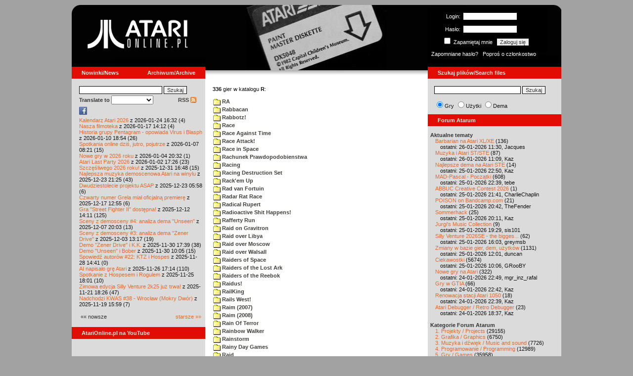

--- FILE ---
content_type: text/html; charset=iso-8859-2
request_url: https://atarionline.pl/v01/index.php?ct=katalog&sub=R&tg=River%20Raid%202600
body_size: 20740
content:
<html>
    <head>
        <title>Atari</title>
        <meta http-equiv="Content-Type" content="text/html; charset=iso-8859-2" />
        <meta name="title" content="AtariOnline.pl" />
        <meta name="page-topic" content="AtariOnline.pl" />
        <meta name="Keywords" content="atari,xl,xe,st,ste,tt,falcon,jaguar,lynx,dema,demoscena,gry,games" />
        <meta name="Description" content="Strona polskiej spo&#322;eczno&#347;ci mi&#322;o&#347;nik&#243;w komputer&#243;w Atari / Polish Atarians community website" />
        <meta name="author" content="Atari" />
        <meta name="publisher" content="Atari" />
        <meta name="copyright" content="Atari" />
        <meta name="doc-class" content="Atari" />
        <meta name="doc-rights" content="Content under GNU FDL licence." />
        <link rel="stylesheet" href="styles.css" type="text/css">
        <map id="atarionline" name="atarionline">
            <area shape="rect" coords="31,29,234,88" href="/" alt="atarionline.pl" />
        </map>
        <link rel="alternate" type="application/rss+xml" title="atarionline.pl: Wiadomo?ci" href="/rss/all.xml" />
        <script language="javascript" src="js/jquery-1.11.2.min.js"></script>
        <script language="javascript" src="js/jquery.textareaCounter.plugin.js"></script>
        <script language="javascript" src="script.js?cb=201610281036"></script>
	<!-- Facebook Pixel Code -->
	<!-- added 20240130 by jh -->
<script>
!function(f,b,e,v,n,t,s)
{if(f.fbq)return;n=f.fbq=function(){n.callMethod?
n.callMethod.apply(n,arguments):n.queue.push(arguments)};
if(!f._fbq)f._fbq=n;n.push=n;n.loaded=!0;n.version='2.0';
n.queue=[];t=b.createElement(e);t.async=!0;
t.src=v;s=b.getElementsByTagName(e)[0];
s.parentNode.insertBefore(t,s)}(window, document,'script',
'https://connect.facebook.net/en_US/fbevents.js');
fbq('init', '1563421994458971');
fbq('track', 'PageView');
</script>
<noscript>
<img height="1" width="1" style="display:none"
src="https://www.facebook.com/tr?id=1563421994458971&ev=PageView&noscript=1"/>
</noscript>
<!-- End Facebook Pixel Code -->
    </head>
    <script type="text/javascript">if(self!=top){if(document.images)top.location.replace(window.location.href);else top.location.href = window.location.href;}</script>
    <body>
        <div id="fb-root"></div><script>(function(d, s, id) {var js, fjs = d.getElementsByTagName(s)[0];if (d.getElementById(id)) return;js = d.createElement(s); js.id = id;js.src = "//connect.facebook.net/pl_PL/all.js#xfbml=1";fjs.parentNode.insertBefore(js, fjs);}(document, 'script', 'facebook-jssdk'));</script>
        <div align="center">
            <table cellpadding="0" cellspacing="0" border="0" style="width:990px">
                <tr>
                    <td valign="top" style="width:270px"><img src="gfx/atarionline2.gif" height="125"  alt="atarionline.pl" usemap="#atarionline" border="0"></td>
                    <td style="width:450px;background-color:#000;text-align:center" valign="top" rowspan="2"><img style="height:132px;width:450px;" src="gfx/atarki/atari_header_30_paint.jpg" alt="Atari" /><img style="height:17px;width:450px" src="gfx/atari130_2b.jpg"></td>
                    <td style="width:270px">
                        <div style="background-image: url(gfx/atarionline2_r.gif);height:125px;color:white;">
                            <div style='padding-top:5px;padding-left:0px'>
                                                                <form id="frmSignIn" action="/forum/people.php" method="post" style="margin:5px 0 0 0;">
                                    <input type="hidden" value="SignIn" name="PostBackAction"/>
                                    <input type="hidden" value="" name="ReturnUrl"/>
                                    <div style='margin-left:30px;'>
                                        <table cellspacing="0" cellpadding="0" >
                                            <tr><td style='color:#ffffff;text-align:right;'>Login:</td><td><input id="txtUsername" type="text" maxlength="20" value="" name="Username" style="margin: 5px; width: 110px;"/></td></tr>
                                            <tr><td style='color:#ffffff;text-align:right;'>Has&#322;o:</td><td><input id="txtPassword" type="password" value="" name="Password" style="margin: 5px; width: 110px;"/></td></tr>
                                            <tr><td colspan='2' style='padding-left:0px;color:#ffffff;'><div style="display:inline-block;vertical-align:text-bottom;"><input id="RememberMeID" type="checkbox" value="1" name="RememberMe" style="margin: 3px;"/> Zapami&#281;taj mnie <input type="submit" value="Zaloguj si&#281;" name="btnSignIn" style="margin: 5px;" onclick="this.form.target='_blank';return true;"></div></td></tr>
                                        </table>
                                    </div>
                                </form>
                            </div>
                            <div style='margin-top:5px;padding-left:7px;'>
                                <a class='log' href='/forum/people.php?PostBackAction=PasswordRequestForm' target='_blank'>Zapomniane has&#322;o?</a>&nbsp&nbsp&nbsp;<a class='log' href='/forum/people.php?PostBackAction=ApplyForm' target='_blank'>Popro&#347; o cz&#322;onkostwo</a>
                                                            </div>
                        </div>
                    </td>
                </tr>
                <tr>
                    <td style="height:24px;"><div class='dzial'>
							<a href="index.php?ct=nowinki&id=latest&ucat=1&subaction=showfull" class="big"><b>Nowinki/News</b></a>
							<a href="https://atarionline.pl/0" class="big" style="float: right; margin-right: 20;"><b>Archiwum/Archive</b></a>
						</div></td>
                    <td style="height:24px;"><div class='dzial'><a href="?ct=search" class="big"><b>Szukaj plik&#243;w/Search files</b></a></div></td>
                </tr>
            </table>
            <table cellpadding="0" cellspacing="0" border="0" style="width:990px">
                <tr>
                    <td class="kolumnaLewa" valign="top" style="padding-top: 0!important;">
                        <div style="width:270px;overflow:visible;">
                        <div class='wew' style="padding-top: 15px;">
<form action="/wayback/search.php" target="_blank" accept-charset="UTF-8" style="margin: 0; padding: 0px 10px;">
    <input type="text" name="q" style="width: 70%;" value=""> <input title="c:<tekst> szuka po tre&#347;ci artyku&#322;&#243;w" type="submit" value="Szukaj">
</form>
<!--<form target='_blank'  name=metasearch method=POST accept-charset="UTF-8" action='http://startpage.com/do/search' style="margin:0; padding:0;"
onSubmit="javascript:document.metasearch.query.value=document.metasearch.keyword.value;" ><table border="0" cellspacing="0" cellpadding="3" align="center"><tr><td><INPUT type=hidden name=from
value=searchbox><input name=language type=hidden value=polski ><input type=hidden name=cat value=web><input name=query type=hidden><input name=keyword type=text style="width:180px"> <input
type=hidden name=cmd value="process_search"><input type=hidden name=frm value=sb><input type=hidden name=host value="atarionline.pl">  </td><td><input type=Submit value="Szukaj"></td></tr></table>
<input type=hidden name=linkback_url value="http://atarionline.pl/"><input type=hidden name=linkback_sitename value="AtariOnline.pl"></form>-->
    <!--<form method="get" action="http://www.google.com/custom" target="_blank" style="margin:0 0 0 10">
        <a href="http://www.google.com/search"><img src="./gfx/google.png" alt="Google" style="border:0px;width:54px;height:22px;vertical-align:middle;" /></a> &nbsp;
        <input name="q" size="31" maxlength="255" value="" type="text" style="width:120px;" />
        <input name="sa" value="Szukaj" type="submit" style="width:55px;"/><br />
        <input name="domains" value="atarionline.pl" type="hidden" />
        <input name="sitesearch" value="atarionline.pl" type="hidden" />
    </form>-->
    <table style="width:250px">
        <tr>
            <td style="padding-left:8px;">
                <b>Translate to</b>
                <select onchange="trans(this)" id="tran" style="font-size:12px;">
                    <option />
                    <option value='cs'>Czech</option><option value='nl'>Dutch</option><option value='en'>English</option><option value='fi'>Finnish</option><option value='fr'>French</option><option value='de'>German</option><option value='el'>Greek</option><option value='it'>Italian</option><option value='ja'>Japanese</option><option value='pl'>Polish</option><option value='pt'>Portuguese</option><option value='ru'>Russian</option><option value='sk'>Slovak</option><option value='sl'>Slovene</option><option value='es'>Spanish</option>                </select>
                <script language="javascript">
                    function trans(toj){ document.location = 'http://translate.google.com/translate?client=tmpg&hl=pl&u=' + escape(document.location) + '&langpair=pl|' + toj.value; }
                </script>
            </td>
            <td style="text-align:right;">
                <a href="index.php?ct=rss" class="menu">RSS <img src="gfx/rss-logo.png" border="0" style="vertical-align:-2" alt="RSS"></a>
            </td>
        </tr>
    </table>
    <div style="margin-left:10px;margin-bottom:5px;width:250px;overflow:hidden;">
        <div style="width:40px;float:left;margin-top:2px;"><span style="cursor:pointer;" onclick="window.open('http://www.facebook.com/pages/atarionlinepl/199043206802750');return false;"><img src="gfx/facebook.jpeg"></span></div>
        <div style="float:left;max-width: 100px;" class="fb-like" data-href="http://www.facebook.com/pages/atarionlinepl/199043206802750" data-send="false" data-layout="button_count" width="100" data-width="100" data-show-faces="false" data-font="arial"></div>

    </div>
    <div style="margin-left:10px">
<!-- url: /v01/index.php?ct=utils2&sub=2.%20Grafika&title=+KSS-Paint -->
<a href="/v01/index.php?subaction=showfull&amp;id=1769268741&amp;archive=&amp;start_from=0&amp;ucat=1&amp;ct=nowinki">Kalendarz Atari 2026</a> z 2026-01-24 16:32 (4)<br/><a href="/v01/index.php?subaction=showfull&amp;id=1768655553&amp;archive=&amp;start_from=0&amp;ucat=1&amp;ct=nowinki">Nasza filmoteka</a> z 2026-01-17 14:12 (4)<br/><a href="/v01/index.php?subaction=showfull&amp;id=1768067697&amp;archive=&amp;start_from=0&amp;ucat=1&amp;ct=nowinki">Historia grupy Pentagram - opowiada Virus i Blasph</a> z 2026-01-10 18:54 (26)<br/><a href="/v01/index.php?subaction=showfull&amp;id=1767770503&amp;archive=&amp;start_from=0&amp;ucat=1&amp;ct=nowinki">Spotkania online dzi&#347, jutro, pojutrze</a> z 2026-01-07 08:21 (15)<br/><a href="/v01/index.php?subaction=showfull&amp;id=1767555179&amp;archive=&amp;start_from=0&amp;ucat=1,7&amp;ct=nowinki">Nowe gry w 2026 roku</a> z 2026-01-04 20:32 (1)<br/><a href="/v01/index.php?subaction=showfull&amp;id=1767371205&amp;archive=&amp;start_from=0&amp;ucat=1&amp;ct=nowinki">Atari Last Party 2026</a> z 2026-01-02 17:26 (23)<br/><a href="/v01/index.php?subaction=showfull&amp;id=1767196085&amp;archive=&amp;start_from=0&amp;ucat=1&amp;ct=nowinki">Szcz&#281&#347liwego 2026 roku!</a> z 2025-12-31 16:48 (15)<br/><a href="/v01/index.php?subaction=showfull&amp;id=1766521517&amp;archive=&amp;start_from=0&amp;ucat=1,3&amp;ct=nowinki">Najlepsza muzyka demoscenowa Atari na winylu</a> z 2025-12-23 21:25 (43)<br/><a href="/v01/index.php?subaction=showfull&amp;id=1766465919&amp;archive=&amp;start_from=0&amp;ucat=1&amp;ct=nowinki">Dwudziestolecie projektu ASAP</a> z 2025-12-23 05:58 (6)<br/><a href="/v01/index.php?subaction=showfull&amp;id=1765972516&amp;archive=&amp;start_from=0&amp;ucat=1&amp;ct=nowinki">Czwarty numer Grela mia&#322 oficjaln&#261 premier&#281</a> z 2025-12-17 12:55 (6)<br/><a href="/v01/index.php?subaction=showfull&amp;id=1765545066&amp;archive=&amp;start_from=0&amp;ucat=1&amp;ct=nowinki">Gra "Street Fighter II" dost&#281pna!</a> z 2025-12-12 14:11 (125)<br/><a href="/v01/index.php?subaction=showfull&amp;id=1765134219&amp;archive=&amp;start_from=0&amp;ucat=1&amp;ct=nowinki">Sceny z demosceny #4: analiza dema "Unseen"</a> z 2025-12-07 20:03 (13)<br/><a href="/v01/index.php?subaction=showfull&amp;id=1764764268&amp;archive=&amp;start_from=0&amp;ucat=1&amp;ct=nowinki">Sceny z demosceny #3: analiza dema "Zener Drive"</a> z 2025-12-03 13:17 (19)<br/><a href="/v01/index.php?subaction=showfull&amp;id=1764520793&amp;archive=&amp;start_from=0&amp;ucat=1&amp;ct=nowinki">Demo "Zener Drive" i K.K.</a> z 2025-11-30 17:39 (38)<br/><a href="/v01/index.php?subaction=showfull&amp;id=1764493558&amp;archive=&amp;start_from=0&amp;ucat=1&amp;ct=nowinki">Demo "Unseen" i Bober</a> z 2025-11-30 10:05 (15)<br/><a href="/v01/index.php?subaction=showfull&amp;id=1764337291&amp;archive=&amp;start_from=0&amp;ucat=1&amp;ct=nowinki">Spowied&#378 autor&#243w #22: KTZ i Hospes</a> z 2025-11-28 14:41 (0)<br/><a href="/v01/index.php?subaction=showfull&amp;id=1764173674&amp;archive=&amp;start_from=0&amp;ucat=1&amp;ct=nowinki">AI napisa&#322o gr&#281 Atari</a> z 2025-11-26 17:14 (110)<br/><a href="/v01/index.php?subaction=showfull&amp;id=1764090110&amp;archive=&amp;start_from=0&amp;ucat=1&amp;ct=nowinki">Spotkanie z Hospesem i Rogulem</a> z 2025-11-25 18:01 (10)<br/><a href="/v01/index.php?subaction=showfull&amp;id=1763746014&amp;archive=&amp;start_from=0&amp;ucat=1&amp;ct=nowinki">Zimowa edycja Silly Venture 2k25 ju&#380 trwa!</a> z 2025-11-21 18:26 (47)<br/><a href="/v01/index.php?subaction=showfull&amp;id=1763564363&amp;archive=&amp;start_from=0&amp;ucat=1&amp;ct=nowinki">Nadchodzi KWAS #38 - Wroc&#322aw (Mokry Dw&#243r)</a> z 2025-11-19 15:59 (7)<br/><!--<table align="center" style="margin-top:10px" width="272">-->
<table align="center" style="margin-top:10px" width="250">
<tr><td>&#171;&#171; nowsze</td><td align="right"><a href="/v01/index.php?start_from=20&amp;ucat=1&amp;archive=&amp;subaction=showfull&amp;id=1769268741&amp;ct=nowinki">starsze &#187;&#187;</a></td></tr>
</table></div>
    <br>
</div>

<div class='dzial'>
	<a href='https://www.youtube.com/@AtariOnline' class='big' target='_blank'><b>AtariOnline.pl na YouTube</b></a>
</div>

	<div style=''>
			<iframe src='https://www.youtube.com/embed/3Aeb1CpZ6hg?si=IQGNIwD3tv9ZrqG8' title='YouTube video player' frameborder='0' allow='accelerometer; autoplay; clipboard-write; encrypted-media; gyroscope; picture-in-picture; web-share' referrerpolicy='strict-origin-when-cross-origin' allowfullscreen='' width='100%'></iframe>
	</div>
		
<div class='dzial'><b>Pomocnik/Helper</b></div>
<div class='wew'>
    <br>
    <a class="menu" href="index.php?ct=poczatki&id=latest&ucat=7&subaction=showfull">Poradniki</a><br>
    <div style="margin-left:10px">
<!-- url: /v01/index.php?ct=kazip&sub=E&title=%20Enrico%202 -->
<a href="/v01/index.php?subaction=showfull&amp;id=1767555179&amp;archive=&amp;start_from=0&amp;ucat=1,7&amp;ct=poczatki">Nowe gry w 2026 roku</a> (1)<br/><a href="/v01/index.php?subaction=showfull&amp;id=1640341220&amp;archive=&amp;start_from=0&amp;ucat=7&amp;ct=poczatki">SFX-Engine w MAD Pascalu</a> (3)<br/><a href="/v01/index.php?subaction=showfull&amp;id=1598722271&amp;archive=&amp;start_from=0&amp;ucat=1,7&amp;ct=poczatki">Narz&#281dzie do tworzenia scrolli</a> (12)<br/><a href="/v01/index.php?subaction=showfull&amp;id=1598077778&amp;archive=&amp;start_from=0&amp;ucat=1,7&amp;ct=poczatki">Kartrid&#380 Sparta DOS X</a> (6)<br/><a href="/v01/index.php?subaction=showfull&amp;id=1597400834&amp;archive=&amp;start_from=0&amp;ucat=1,7&amp;ct=poczatki">Usprawnienia magnetofonu XC12</a> (12)<br/><a href="/v01/index.php?subaction=showfull&amp;id=1595244862&amp;archive=&amp;start_from=0&amp;ucat=1,7&amp;ct=poczatki">Konserwacja stacji dysk&#243w 1050</a> (19)<br/><a href="/v01/index.php?subaction=showfull&amp;id=1594415593&amp;archive=&amp;start_from=0&amp;ucat=1,7&amp;ct=poczatki">Konserwacja magnetofonu XC12</a> (14)<br/><a href="/v01/index.php?subaction=showfull&amp;id=1577917029&amp;archive=&amp;start_from=0&amp;ucat=7&amp;ct=poczatki">Nowe gry w 2020 roku</a> (2)<br/><a href="/v01/index.php?subaction=showfull&amp;id=1553550711&amp;archive=&amp;start_from=0&amp;ucat=1,7&amp;ct=poczatki">Nowe gry w 2019 roku</a> (35)<br/><a href="/v01/index.php?subaction=showfull&amp;id=1509055105&amp;archive=&amp;start_from=0&amp;ucat=7&amp;ct=poczatki">Nowe gry w 2017 roku</a> (3)<br/><a href="/v01/index.php?subaction=showfull&amp;id=1489249120&amp;archive=&amp;start_from=0&amp;ucat=1,7&amp;ct=poczatki">Larek pokazuje</a> (40)<br/><a href="/v01/index.php?subaction=showfull&amp;id=1468443682&amp;archive=&amp;start_from=0&amp;ucat=1,7&amp;ct=poczatki">Emulacja ZX Spectrum na VBXE</a> (26)<br/><a href="/v01/index.php?subaction=showfull&amp;id=1451662439&amp;archive=&amp;start_from=0&amp;ucat=7&amp;ct=poczatki">Nowe gry w 2016 roku</a> (7)<br/><a href="/v01/index.php?subaction=showfull&amp;id=1451265472&amp;archive=&amp;start_from=0&amp;ucat=7&amp;ct=poczatki">Nowe gry w 2015 roku</a> (4)<br/><a href="/v01/index.php?subaction=showfull&amp;id=1421112934&amp;archive=&amp;start_from=0&amp;ucat=7&amp;ct=poczatki">Partycjonowanie karty SIDE (APT/FAT16/FAT32)</a> (1)<br/><a href="/v01/index.php?subaction=showfull&amp;id=1419102579&amp;archive=&amp;start_from=0&amp;ucat=1,7&amp;ct=poczatki">BMPVIEW</a> (34)<br/><a href="/v01/index.php?subaction=showfull&amp;id=1407530251&amp;archive=&amp;start_from=0&amp;ucat=1,7&amp;ct=poczatki">Atari ST dla opornych</a> (75)<br/><a href="/v01/index.php?subaction=showfull&amp;id=1388615414&amp;archive=&amp;start_from=0&amp;ucat=7&amp;ct=poczatki">Nowe gry w 2014 roku</a> (19)<br/><a href="/v01/index.php?subaction=showfull&amp;id=1376243900&amp;archive=&amp;start_from=0&amp;ucat=1,7&amp;ct=poczatki">Tritone engine</a> (11)<br/><a href="/v01/index.php?subaction=showfull&amp;id=1369770683&amp;archive=&amp;start_from=0&amp;ucat=1,7&amp;ct=poczatki">QChan Engine</a> (6)<br/><table align="center" style="margin-top:10px" width="100%">
<tr><td>nowsze</td><td align="right"><a href="/v01/index.php?start_from=20&amp;ucat=7&amp;archive=&amp;subaction=showfull&amp;id=1769268741&amp;ct=poczatki">starsze</a></td></tr>
</table></div>
    <br>
</div>
<div class="wew">
    <b style="color: rgb(51, 51, 51);">Emulatory</b><br>
    <div style="padding-left:9px;">
        <a href="https://github.com/Jaskier/Atari800Win-PLus/downloads">Emulator Atari800Win</a><br>
        <a href="/utils/Z.%20Inne%20platformy/PC/Atari800Win/Atari800Win%204.0.7z">Emulator Atari800Win PLus 4.0 (Windows)</a><br>
        <a href="http://www.xl-project.com/">Emulator Atari++ (multiplatform)</a><br>
        <a href="http://www.virtualdub.org/altirra.html">Emulator Altirra (Windows)</a><br>
        <br>
    </div>
    <a href="index.php?ct=biblioteka&id=latest&ucat=8&subaction=showfull" class="menu">Biblioteka Atarowca</a><br>
    <div style="margin-left:10px">
<div style='padding-left:5px;padding-top:3px;padding-bottom:3px;'><a href='http://atarionline.pl/v01/index.php?ct=biblioteka&id=latest&ucat=8&subaction=showfull#zin=Moje_Atari__rok=1990' style='border:solid 0px;'><img style='cursor:pointer;border:solid 1px black;' src='/biblioteka/czasopisma/Moje_Atari/Moje_Atari_1990_01_male.jpg'></a></div><!-- url: /v01/index.php?subaction=showfull&id=1611480421&archive=&start_from=0&ucat=1,9&ct=stragan -->
<a href="/v01/index.php?subaction=showfull&amp;id=1234027498&amp;archive=&amp;start_from=0&amp;ucat=8&amp;ct=biblioteka">Czasopisma: 714 sztuk</a> (153)<br/><a href="/v01/index.php?subaction=showfull&amp;id=1203469410&amp;archive=&amp;start_from=0&amp;ucat=8&amp;ct=biblioteka">Materia&#322y scenowe: 32 sztuki</a> (9)<br/><a href="/v01/index.php?subaction=showfull&amp;id=1203469381&amp;archive=&amp;start_from=0&amp;ucat=8&amp;ct=biblioteka">Materia&#322y ksi&#261&#380kowe: 138 sztuk</a> (55)<br/><a href="/v01/index.php?subaction=showfull&amp;id=1203469367&amp;archive=&amp;start_from=0&amp;ucat=8&amp;ct=biblioteka">Materia&#322y firmowe: 23 sztuki</a> (19)<br/><a href="/v01/index.php?subaction=showfull&amp;id=1203469338&amp;archive=&amp;start_from=0&amp;ucat=8&amp;ct=biblioteka">Materia&#322y o grach: 351 sztuk</a> (18)<br/></div>
    <a style="padding-left:9px;" href="http://chomikuj.pl/voyssgdial/Dokumenty+atarowskie" target="_blank">Spiżarnia Voya na Chomikuj.pl</a><br>
<a style="padding-left:9px;" href="http://www.t2e.pl/pl/435/434/435/Bajtek-Redux" target="_blank">Bajtek Redux</a><br>
    <br>
    <b style="color: rgb(51, 51, 51);">Zasoby wiedzy</b><br>
    <div style="padding-left:9px;">
        <a href="http://atariki.krap.pl/index.php/Strona_główna" target="_blank">Atariki</a><br>
        <a href="http://atariwiki.strotmann.de/" target="_blank">XWiki</a><br>
        <a href="http://gury.atari8.info/" target="_blank">Gury's Atari 8-bit Forever</a><br>
        <a href="http://www.atarimania.com/start.php" target="_blank">Atarimania</a><br>
        <a href="http://www.atariarchives.org/" target="_blank">Atari Archives</a><br>
        <a href="https://www.retrohax.net" target="_blank">Drygol's Retro Hacks</a><br>
        <a href="http://www.newbreedsoftware.com/xlsearch/" target="_blank">XL Search</a><br>
        <br>
    </div>
    <a href="index.php?ct=kontakt" class="menu">Kontakt</a><br>
    <br>
</div>
<div class='dzial'><a href="http://xxl.atari.pl/hsc/" class="big" target="_blank"><b>HI SCORE CAFÉ</b></a></div>
<!--<div id="hsc_banner" class="wew" style="padding-left:0!important;background-color: #000; height: 267px; background-image:url('gfx/loading.gif'); background-size:100%;"></div>-->
<a href="https://xxl.atari.pl/hsc/hsc-frogger/" target="_blank"><img src="https://atari.pl/hsc/hsc.php?i=1.8" style="width:270px;height:auto"></a><div class='dzial'><b>Gry/Games</b></div>
<div class='wew'>
    <br>
            <a href="index.php?ct=kazip" class="menu">Katalog gier (konwencja Kaz)</a> <br />
    Aktualizacja: 2026-01-24    <br>
    Liczba katalogów: 8798, liczba plików: 39398<br />Zmian katalogów: 43, zmian plików: 54<br /><br />    <table cellspacing="0" cellpadding="5" border="0">
        <tbody>
        <tr><td width="20%" nowrap=""><a href="index.php?ct=kazip&sub=0-9" name="0-9" class="menu"><img src="gfx/f.gif" border="0" align="absmiddle"> 0-9</a></td><td width="20%" nowrap=""><a href="index.php?ct=kazip&sub=A" name="A" class="menu"><img src="gfx/f.gif" border="0" align="absmiddle"> A</a></td><td width="20%" nowrap=""><a href="index.php?ct=kazip&sub=B" name="B" class="menu"><img src="gfx/f.gif" border="0" align="absmiddle"> B</a></td><td width="20%" nowrap=""><a href="index.php?ct=kazip&sub=C" name="C" class="menu"><img src="gfx/f.gif" border="0" align="absmiddle"> C</a></td><td width="20%" nowrap=""><a href="index.php?ct=kazip&sub=D" name="D" class="menu"><img src="gfx/f.gif" border="0" align="absmiddle"> D</a></td></tr><tr><td width="20%" nowrap=""><a href="index.php?ct=kazip&sub=E" name="E" class="menu"><img src="gfx/f.gif" border="0" align="absmiddle"> E</a></td><td width="20%" nowrap=""><a href="index.php?ct=kazip&sub=F" name="F" class="menu"><img src="gfx/f.gif" border="0" align="absmiddle"> F</a></td><td width="20%" nowrap=""><a href="index.php?ct=kazip&sub=G" name="G" class="menu"><img src="gfx/f.gif" border="0" align="absmiddle"> G</a></td><td width="20%" nowrap=""><a href="index.php?ct=kazip&sub=H" name="H" class="menu"><img src="gfx/f.gif" border="0" align="absmiddle"> H</a></td><td width="20%" nowrap=""><a href="index.php?ct=kazip&sub=I" name="I" class="menu"><img src="gfx/f.gif" border="0" align="absmiddle"> I</a></td></tr><tr><td width="20%" nowrap=""><a href="index.php?ct=kazip&sub=J" name="J" class="menu"><img src="gfx/f.gif" border="0" align="absmiddle"> J</a></td><td width="20%" nowrap=""><a href="index.php?ct=kazip&sub=K" name="K" class="menu"><img src="gfx/f.gif" border="0" align="absmiddle"> K</a></td><td width="20%" nowrap=""><a href="index.php?ct=kazip&sub=L" name="L" class="menu"><img src="gfx/f.gif" border="0" align="absmiddle"> L</a></td><td width="20%" nowrap=""><a href="index.php?ct=kazip&sub=M" name="M" class="menu"><img src="gfx/f.gif" border="0" align="absmiddle"> M</a></td><td width="20%" nowrap=""><a href="index.php?ct=kazip&sub=N" name="N" class="menu"><img src="gfx/f.gif" border="0" align="absmiddle"> N</a></td></tr><tr><td width="20%" nowrap=""><a href="index.php?ct=kazip&sub=O" name="O" class="menu"><img src="gfx/f.gif" border="0" align="absmiddle"> O</a></td><td width="20%" nowrap=""><a href="index.php?ct=kazip&sub=P" name="P" class="menu"><img src="gfx/f.gif" border="0" align="absmiddle"> P</a></td><td width="20%" nowrap=""><a href="index.php?ct=kazip&sub=Q" name="Q" class="menu"><img src="gfx/f.gif" border="0" align="absmiddle"> Q</a></td><td width="20%" nowrap=""><a href="index.php?ct=kazip&sub=R" name="R" class="menu"><img src="gfx/f.gif" border="0" align="absmiddle"> R</a></td><td width="20%" nowrap=""><a href="index.php?ct=kazip&sub=S" name="S" class="menu"><img src="gfx/f.gif" border="0" align="absmiddle"> S</a></td></tr><tr><td width="20%" nowrap=""><a href="index.php?ct=kazip&sub=T" name="T" class="menu"><img src="gfx/f.gif" border="0" align="absmiddle"> T</a></td><td width="20%" nowrap=""><a href="index.php?ct=kazip&sub=U" name="U" class="menu"><img src="gfx/f.gif" border="0" align="absmiddle"> U</a></td><td width="20%" nowrap=""><a href="index.php?ct=kazip&sub=V" name="V" class="menu"><img src="gfx/f.gif" border="0" align="absmiddle"> V</a></td><td width="20%" nowrap=""><a href="index.php?ct=kazip&sub=W" name="W" class="menu"><img src="gfx/f.gif" border="0" align="absmiddle"> W</a></td><td width="20%" nowrap=""><a href="index.php?ct=kazip&sub=X" name="X" class="menu"><img src="gfx/f.gif" border="0" align="absmiddle"> X</a></td></tr><tr><td width="20%" nowrap=""><a href="index.php?ct=kazip&sub=Y" name="Y" class="menu"><img src="gfx/f.gif" border="0" align="absmiddle"> Y</a></td><td width="20%" nowrap=""><a href="index.php?ct=kazip&sub=Z" name="Z" class="menu"><img src="gfx/f.gif" border="0" align="absmiddle"> Z</a></td><td width="20%" nowrap=""><a href="index.php?ct=kazip&sub=inne" name="inne" class="menu"><img src="gfx/f.gif" border="0" align="absmiddle"> inne</a></td></tr>        </tbody>
    </table>
    <a href="/arch_kaz/_Archiwum Gier 8.zip" style="margin-left: 7px;" class="menu"><img src="gfx/zip.gif" width="16" height="16" alt="zip" align="absmiddle" border="0">Całość 3016 MB</a>
    <br /><br />

    <a href="index.php?ct=katalog" class="menu">Katalog gier (konwencja TOSEC)</a>
	<br>
    Aktualizacja: 2021-07-11    
	<br>
    <div style="margin-left:16px;margin-top:3px"><a href="/archiwa/archiwumgier-atarionlinepl-2021-07-11.7z" class="menu" title="2021-07-11"><img src="gfx/zip.gif" width="16" height="16" alt="7zip" align="absmiddle" border="0">Całość</a>&nbsp;&nbsp;<a href="/archiwa/archiwumgier-atarionlinepl-2021-07-11.7z.md5" target="_blank" style="font-size:9px;"><i>md5</i></a>, <a href="/archiwa/archiwumgier-atarionlinepl-2021-07-11.7z.sha" target="_blank" style="font-size:9px;"><i>sha</i></a>&nbsp;&nbsp;<span style="font-size:9">(<a href="http://7zip.org/" target="_blank">7-Zip</a>, <a href="http://tugzip.com/" target="_blank">TUGZip</a>)</span></div>    <br>
    <a href="index.php?ct=opisy&id=latest&ucat=2&subaction=showfull" class="menu">Opisy gier</a><br>
    <div style="margin-left:10px">
<!-- url: /v01/index.php?archive&ct=nowinki&id=1350938373&start_from=1720&subaction=showfull&ucat=1 -->
<a href="/v01/index.php?subaction=showfull&amp;id=1642509574&amp;archive=&amp;start_from=0&amp;ucat=1,2&amp;ct=opisy">"Old Towers" (Atari ST)</a> opisa&#322 Misza (19)<br/><a href="/v01/index.php?subaction=showfull&amp;id=1565260976&amp;archive=&amp;start_from=0&amp;ucat=2&amp;ct=opisy">Submarine Commander</a> opisa&#322 Kaz (36)<br/><a href="/v01/index.php?subaction=showfull&amp;id=1325106085&amp;archive=&amp;start_from=0&amp;ucat=2&amp;ct=opisy">Frogs</a> opisa&#322 Xeen (0)<br/><a href="/v01/index.php?subaction=showfull&amp;id=1302438011&amp;archive=&amp;start_from=0&amp;ucat=2&amp;ct=opisy">Choplifter!</a> opisa&#322 Urborg (0)<br/><a href="/v01/index.php?subaction=showfull&amp;id=1287846816&amp;archive=&amp;start_from=0&amp;ucat=2&amp;ct=opisy">Joust</a> opisa&#322 Urborg (17)<br/><a href="/v01/index.php?subaction=showfull&amp;id=1285428357&amp;archive=&amp;start_from=0&amp;ucat=2&amp;ct=opisy">Commando</a> opisa&#322 Urborg (35)<br/><a href="/v01/index.php?subaction=showfull&amp;id=1281515379&amp;archive=&amp;start_from=0&amp;ucat=2&amp;ct=opisy">Mario Bros</a> opisa&#322 Urborg (13)<br/><a href="/v01/index.php?subaction=showfull&amp;id=1272032995&amp;archive=&amp;start_from=0&amp;ucat=2&amp;ct=opisy">Xenophobe</a> opisa&#322 Urborg (36)<br/><a href="/v01/index.php?subaction=showfull&amp;id=1265113614&amp;archive=&amp;start_from=0&amp;ucat=2&amp;ct=opisy">Robbo Forever</a> opisa&#322 tbxx (16)<br/><a href="/v01/index.php?subaction=showfull&amp;id=1265113583&amp;archive=&amp;start_from=0&amp;ucat=2&amp;ct=opisy">Kolony 2106</a> opisa&#322 tbxx (3)<br/><a href="/v01/index.php?subaction=showfull&amp;id=1250034592&amp;archive=&amp;start_from=0&amp;ucat=2&amp;ct=opisy">Archon II: Adept </a> opisa&#322 Urborg/TDC (9)<br/><a href="/v01/index.php?subaction=showfull&amp;id=1229478608&amp;archive=&amp;start_from=0&amp;ucat=2&amp;ct=opisy">Spitfire Ace/Hellcat Ace</a> opisa&#322 Farscape (9)<br/><a href="/v01/index.php?subaction=showfull&amp;id=1214266153&amp;archive=&amp;start_from=0&amp;ucat=2&amp;ct=opisy">Wyspa</a> opisa&#322 Kaz (9)<br/><a href="/v01/index.php?subaction=showfull&amp;id=1212964178&amp;archive=&amp;start_from=0&amp;ucat=2&amp;ct=opisy">Archon</a> opisa&#322 Urborg/TDC (16)<br/><a href="/v01/index.php?subaction=showfull&amp;id=1208649682&amp;archive=&amp;start_from=0&amp;ucat=2&amp;ct=opisy">The Last Starfighter</a> opisa&#322 TDC (30)<br/><a href="/v01/index.php?subaction=showfull&amp;id=1192867897&amp;archive=&amp;start_from=0&amp;ucat=2&amp;ct=opisy">Dwie Wie&#380;e</a> opisa&#322 Muffy (19)<br/><a href="/v01/index.php?subaction=showfull&amp;id=1168646182&amp;archive=&amp;start_from=0&amp;ucat=2&amp;ct=opisy">Basil The Great Mouse Detective</a> opisa&#322 Charlie Cherry (125)<br/><a href="/v01/index.php?subaction=showfull&amp;id=1157242738&amp;archive=&amp;start_from=0&amp;ucat=2&amp;ct=opisy">Inny &#346;wiat</a> opisa&#322 Charlie Cherry (17)<br/><a href="/v01/index.php?subaction=showfull&amp;id=1153434334&amp;archive=&amp;start_from=0&amp;ucat=2&amp;ct=opisy">Inspektor</a> opisa&#322 Charlie Cherry (19)<br/><a href="/v01/index.php?subaction=showfull&amp;id=1148504179&amp;archive=&amp;start_from=0&amp;ucat=2&amp;ct=opisy">Grand Prix Simulator</a> opisa&#322 Charlie Cherry (16)<br/><!--<table align="center" style="margin-top:10px" width="272">-->
<table align="center" style="margin-top:10px" width="250">
<tr><td>&#171;&#171; nowsze</td><td align="right"><a href="/v01/index.php?start_from=20&amp;ucat=2&amp;archive=&amp;subaction=showfull&amp;id=1769268741&amp;ct=opisy">starsze &#187;&#187;</a></td></tr>
</table></div>
    <br>
</div>
<div class='dzial'><b>Wewnętrzne/Internals</b></div>
<div style="padding-left:9px;">
    <br>
    <a href="http://groups.google.com/group/pga2009atari?hl=pl" target="_blank">Organizowanie imprez Atari - dyskusja</a><br>
    <a href="http://groups.google.com/group/atari-scene-information-area?hl=pl" target="_blank">Atari demoscene database - dyskusja</a><br>
    <a href="http://groups.google.com/group/colony-wm?hl=pl" target="_blank">Colony Mobile - dyskusja</a><br>
    <a href="http://www.pivotaltracker.com/projects/84127" target="_blank">Colony Mobile - projekt</a><br>
    <a href="http://www.atarionline.pl/baws" target="_blank">Statystyki</a><br>
    <br>
</div>
<br>
<br>
<br>
&nbsp; &nbsp;Nowinki <!-- niestety --> tworzone dzięki <a href='http://www.cutephp.com' target='blank'><i>CuteNews</i></a>
                        </div>
                    </td>
                    <td class="kolumnaSrodkowa" valign="top">
                        <div style="width:420px;overflow:visible;">
                        <b>336</b> gier w katalogu <b>R</b>:<br>
<br>
<table cellspacing="0" cellpadding="1" border="0">
<tr>
<td width="100%" nowrap>
<a href="index.php?ct=katalog&sub=R&tg=RA#RA" name="RA" class="menu"><img src="gfx/f.gif" border="0" align="absmiddle"> RA</a>
</td>
</tr>
<tr>
<td nowrap>
<a href="index.php?ct=katalog&sub=R&tg=Rabbacan#Rabbacan" name="Rabbacan" class="menu"><img src="gfx/f.gif" border="0" align="absmiddle"> Rabbacan</a>
</td>
</tr>
<tr>
<td nowrap>
<a href="index.php?ct=katalog&sub=R&tg=Rabbotz%21#Rabbotz%21" name="Rabbotz!" class="menu"><img src="gfx/f.gif" border="0" align="absmiddle"> Rabbotz!</a>
</td>
</tr>
<tr>
<td nowrap>
<a href="index.php?ct=katalog&sub=R&tg=Race#Race" name="Race" class="menu"><img src="gfx/f.gif" border="0" align="absmiddle"> Race</a>
</td>
</tr>
<tr>
<td nowrap>
<a href="index.php?ct=katalog&sub=R&tg=Race%20Against%20Time#Race%20Against%20Time" name="Race Against Time" class="menu"><img src="gfx/f.gif" border="0" align="absmiddle"> Race Against Time</a>
</td>
</tr>
<tr>
<td nowrap>
<a href="index.php?ct=katalog&sub=R&tg=Race%20Attack%21#Race%20Attack%21" name="Race Attack!" class="menu"><img src="gfx/f.gif" border="0" align="absmiddle"> Race Attack!</a>
</td>
</tr>
<tr>
<td nowrap>
<a href="index.php?ct=katalog&sub=R&tg=Race%20in%20Space#Race%20in%20Space" name="Race in Space" class="menu"><img src="gfx/f.gif" border="0" align="absmiddle"> Race in Space</a>
</td>
</tr>
<tr>
<td nowrap>
<a href="index.php?ct=katalog&sub=R&tg=Rachunek%20Prawdopodobienstwa#Rachunek%20Prawdopodobienstwa" name="Rachunek Prawdopodobienstwa" class="menu"><img src="gfx/f.gif" border="0" align="absmiddle"> Rachunek Prawdopodobienstwa</a>
</td>
</tr>
<tr>
<td nowrap>
<a href="index.php?ct=katalog&sub=R&tg=Racing#Racing" name="Racing" class="menu"><img src="gfx/f.gif" border="0" align="absmiddle"> Racing</a>
</td>
</tr>
<tr>
<td nowrap>
<a href="index.php?ct=katalog&sub=R&tg=Racing%20Destruction%20Set#Racing%20Destruction%20Set" name="Racing Destruction Set" class="menu"><img src="gfx/f.gif" border="0" align="absmiddle"> Racing Destruction Set</a>
</td>
</tr>
<tr>
<td nowrap>
<a href="index.php?ct=katalog&sub=R&tg=Rack%27em%20Up#Rack%27em%20Up" name="Rack'em Up" class="menu"><img src="gfx/f.gif" border="0" align="absmiddle"> Rack'em Up</a>
</td>
</tr>
<tr>
<td nowrap>
<a href="index.php?ct=katalog&sub=R&tg=Rad%20van%20Fortuin#Rad%20van%20Fortuin" name="Rad van Fortuin" class="menu"><img src="gfx/f.gif" border="0" align="absmiddle"> Rad van Fortuin</a>
</td>
</tr>
<tr>
<td nowrap>
<a href="index.php?ct=katalog&sub=R&tg=Radar%20Rat%20Race#Radar%20Rat%20Race" name="Radar Rat Race" class="menu"><img src="gfx/f.gif" border="0" align="absmiddle"> Radar Rat Race</a>
</td>
</tr>
<tr>
<td nowrap>
<a href="index.php?ct=katalog&sub=R&tg=Radical%20Rupert#Radical%20Rupert" name="Radical Rupert" class="menu"><img src="gfx/f.gif" border="0" align="absmiddle"> Radical Rupert</a>
</td>
</tr>
<tr>
<td nowrap>
<a href="index.php?ct=katalog&sub=R&tg=Radioactive%20Shit%20Happens%21#Radioactive%20Shit%20Happens%21" name="Radioactive Shit Happens!" class="menu"><img src="gfx/f.gif" border="0" align="absmiddle"> Radioactive Shit Happens!</a>
</td>
</tr>
<tr>
<td nowrap>
<a href="index.php?ct=katalog&sub=R&tg=Rafferty%20Run#Rafferty%20Run" name="Rafferty Run" class="menu"><img src="gfx/f.gif" border="0" align="absmiddle"> Rafferty Run</a>
</td>
</tr>
<tr>
<td nowrap>
<a href="index.php?ct=katalog&sub=R&tg=Raid%20on%20Gravitron#Raid%20on%20Gravitron" name="Raid on Gravitron" class="menu"><img src="gfx/f.gif" border="0" align="absmiddle"> Raid on Gravitron</a>
</td>
</tr>
<tr>
<td nowrap>
<a href="index.php?ct=katalog&sub=R&tg=Raid%20over%20Libya#Raid%20over%20Libya" name="Raid over Libya" class="menu"><img src="gfx/f.gif" border="0" align="absmiddle"> Raid over Libya</a>
</td>
</tr>
<tr>
<td nowrap>
<a href="index.php?ct=katalog&sub=R&tg=Raid%20over%20Moscow#Raid%20over%20Moscow" name="Raid over Moscow" class="menu"><img src="gfx/f.gif" border="0" align="absmiddle"> Raid over Moscow</a>
</td>
</tr>
<tr>
<td nowrap>
<a href="index.php?ct=katalog&sub=R&tg=Raid%20over%20Walsall#Raid%20over%20Walsall" name="Raid over Walsall" class="menu"><img src="gfx/f.gif" border="0" align="absmiddle"> Raid over Walsall</a>
</td>
</tr>
<tr>
<td nowrap>
<a href="index.php?ct=katalog&sub=R&tg=Raiders%20of%20Space#Raiders%20of%20Space" name="Raiders of Space" class="menu"><img src="gfx/f.gif" border="0" align="absmiddle"> Raiders of Space</a>
</td>
</tr>
<tr>
<td nowrap>
<a href="index.php?ct=katalog&sub=R&tg=Raiders%20of%20the%20Lost%20Ark#Raiders%20of%20the%20Lost%20Ark" name="Raiders of the Lost Ark" class="menu"><img src="gfx/f.gif" border="0" align="absmiddle"> Raiders of the Lost Ark</a>
</td>
</tr>
<tr>
<td nowrap>
<a href="index.php?ct=katalog&sub=R&tg=Raiders%20of%20the%20Reebok#Raiders%20of%20the%20Reebok" name="Raiders of the Reebok" class="menu"><img src="gfx/f.gif" border="0" align="absmiddle"> Raiders of the Reebok</a>
</td>
</tr>
<tr>
<td nowrap>
<a href="index.php?ct=katalog&sub=R&tg=Raidus%21#Raidus%21" name="Raidus!" class="menu"><img src="gfx/f.gif" border="0" align="absmiddle"> Raidus!</a>
</td>
</tr>
<tr>
<td nowrap>
<a href="index.php?ct=katalog&sub=R&tg=RailKing#RailKing" name="RailKing" class="menu"><img src="gfx/f.gif" border="0" align="absmiddle"> RailKing</a>
</td>
</tr>
<tr>
<td nowrap>
<a href="index.php?ct=katalog&sub=R&tg=Rails%20West%21#Rails%20West%21" name="Rails West!" class="menu"><img src="gfx/f.gif" border="0" align="absmiddle"> Rails West!</a>
</td>
</tr>
<tr>
<td nowrap>
<a href="index.php?ct=katalog&sub=R&tg=Raim%20%282007%29#Raim%20%282007%29" name="Raim (2007)" class="menu"><img src="gfx/f.gif" border="0" align="absmiddle"> Raim (2007)</a>
</td>
</tr>
<tr>
<td nowrap>
<a href="index.php?ct=katalog&sub=R&tg=Raim%20%282008%29#Raim%20%282008%29" name="Raim (2008)" class="menu"><img src="gfx/f.gif" border="0" align="absmiddle"> Raim (2008)</a>
</td>
</tr>
<tr>
<td nowrap>
<a href="index.php?ct=katalog&sub=R&tg=Rain%20Of%20Terror#Rain%20Of%20Terror" name="Rain Of Terror" class="menu"><img src="gfx/f.gif" border="0" align="absmiddle"> Rain Of Terror</a>
</td>
</tr>
<tr>
<td nowrap>
<a href="index.php?ct=katalog&sub=R&tg=Rainbow%20Walker#Rainbow%20Walker" name="Rainbow Walker" class="menu"><img src="gfx/f.gif" border="0" align="absmiddle"> Rainbow Walker</a>
</td>
</tr>
<tr>
<td nowrap>
<a href="index.php?ct=katalog&sub=R&tg=Rainstorm#Rainstorm" name="Rainstorm" class="menu"><img src="gfx/f.gif" border="0" align="absmiddle"> Rainstorm</a>
</td>
</tr>
<tr>
<td nowrap>
<a href="index.php?ct=katalog&sub=R&tg=Rainy%20Day%20Games#Rainy%20Day%20Games" name="Rainy Day Games" class="menu"><img src="gfx/f.gif" border="0" align="absmiddle"> Rainy Day Games</a>
</td>
</tr>
<tr>
<td nowrap>
<a href="index.php?ct=katalog&sub=R&tg=Rajd#Rajd" name="Rajd" class="menu"><img src="gfx/f.gif" border="0" align="absmiddle"> Rajd</a>
</td>
</tr>
<tr>
<td nowrap>
<a href="index.php?ct=katalog&sub=R&tg=Rakieta#Rakieta" name="Rakieta" class="menu"><img src="gfx/f.gif" border="0" align="absmiddle"> Rakieta</a>
</td>
</tr>
<tr>
<td nowrap>
<a href="index.php?ct=katalog&sub=R&tg=Rally%20Speedway#Rally%20Speedway" name="Rally Speedway" class="menu"><img src="gfx/f.gif" border="0" align="absmiddle"> Rally Speedway</a>
</td>
</tr>
<tr>
<td nowrap>
<a href="index.php?ct=katalog&sub=R&tg=Ram%20Test#Ram%20Test" name="Ram Test" class="menu"><img src="gfx/f.gif" border="0" align="absmiddle"> Ram Test</a>
</td>
</tr>
<tr>
<td nowrap>
<a href="index.php?ct=katalog&sub=R&tg=Rambo%201#Rambo%201" name="Rambo 1" class="menu"><img src="gfx/f.gif" border="0" align="absmiddle"> Rambo 1</a>
</td>
</tr>
<tr>
<td nowrap>
<a href="index.php?ct=katalog&sub=R&tg=Rambug%20II#Rambug%20II" name="Rambug II" class="menu"><img src="gfx/f.gif" border="0" align="absmiddle"> Rambug II</a>
</td>
</tr>
<tr>
<td nowrap>
<a href="index.php?ct=katalog&sub=R&tg=Ramp%20Rage#Ramp%20Rage" name="Ramp Rage" class="menu"><img src="gfx/f.gif" border="0" align="absmiddle"> Ramp Rage</a>
</td>
</tr>
<tr>
<td nowrap>
<a href="index.php?ct=katalog&sub=R&tg=Rampage#Rampage" name="Rampage" class="menu"><img src="gfx/f.gif" border="0" align="absmiddle"> Rampage</a>
</td>
</tr>
<tr>
<td nowrap>
<a href="index.php?ct=katalog&sub=R&tg=Rampage%20Pinball#Rampage%20Pinball" name="Rampage Pinball" class="menu"><img src="gfx/f.gif" border="0" align="absmiddle"> Rampage Pinball</a>
</td>
</tr>
<tr>
<td nowrap>
<a href="index.php?ct=katalog&sub=R&tg=Ranch%2C%20The#Ranch%2C%20The" name="Ranch, The" class="menu"><img src="gfx/f.gif" border="0" align="absmiddle"> Ranch, The</a>
</td>
</tr>
<tr>
<td nowrap>
<a href="index.php?ct=katalog&sub=R&tg=Ransack%21#Ransack%21" name="Ransack!" class="menu"><img src="gfx/f.gif" border="0" align="absmiddle"> Ransack!</a>
</td>
</tr>
<tr>
<td nowrap>
<a href="index.php?ct=katalog&sub=R&tg=Rasen%20Maeher#Rasen%20Maeher" name="Rasen Maeher" class="menu"><img src="gfx/f.gif" border="0" align="absmiddle"> Rasen Maeher</a>
</td>
</tr>
<tr>
<td nowrap>
<a href="index.php?ct=katalog&sub=R&tg=Rassilon%27s%20Block%20Puzzle#Rassilon%27s%20Block%20Puzzle" name="Rassilon's Block Puzzle" class="menu"><img src="gfx/f.gif" border="0" align="absmiddle"> Rassilon's Block Puzzle</a>
</td>
</tr>
<tr>
<td nowrap>
<a href="index.php?ct=katalog&sub=R&tg=Rassilon%27s%20Block%20Puzzles#Rassilon%27s%20Block%20Puzzles" name="Rassilon's Block Puzzles" class="menu"><img src="gfx/f.gif" border="0" align="absmiddle"> Rassilon's Block Puzzles</a>
</td>
</tr>
<tr>
<td nowrap>
<a href="index.php?ct=katalog&sub=R&tg=Rassilon%27s%20Rollout#Rassilon%27s%20Rollout" name="Rassilon's Rollout" class="menu"><img src="gfx/f.gif" border="0" align="absmiddle"> Rassilon's Rollout</a>
</td>
</tr>
<tr>
<td nowrap>
<a href="index.php?ct=katalog&sub=R&tg=Raster%20Blaster#Raster%20Blaster" name="Raster Blaster" class="menu"><img src="gfx/f.gif" border="0" align="absmiddle"> Raster Blaster</a>
</td>
</tr>
<tr>
<td nowrap>
<a href="index.php?ct=katalog&sub=R&tg=Raszyn%201809#Raszyn%201809" name="Raszyn 1809" class="menu"><img src="gfx/f.gif" border="0" align="absmiddle"> Raszyn 1809</a>
</td>
</tr>
<tr>
<td nowrap>
<a href="index.php?ct=katalog&sub=R&tg=Rat%20Race#Rat%20Race" name="Rat Race" class="menu"><img src="gfx/f.gif" border="0" align="absmiddle"> Rat Race</a>
</td>
</tr>
<tr>
<td nowrap>
<a href="index.php?ct=katalog&sub=R&tg=Ratapede#Ratapede" name="Ratapede" class="menu"><img src="gfx/f.gif" border="0" align="absmiddle"> Ratapede</a>
</td>
</tr>
<tr>
<td nowrap>
<a href="index.php?ct=katalog&sub=R&tg=Ratcatcher#Ratcatcher" name="Ratcatcher" class="menu"><img src="gfx/f.gif" border="0" align="absmiddle"> Ratcatcher</a>
</td>
</tr>
<tr>
<td nowrap>
<a href="index.php?ct=katalog&sub=R&tg=Ratowanie%20Game%20Compo#Ratowanie%20Game%20Compo" name="Ratowanie Game Compo" class="menu"><img src="gfx/f.gif" border="0" align="absmiddle"> Ratowanie Game Compo</a>
</td>
</tr>
<tr>
<td nowrap>
<a href="index.php?ct=katalog&sub=R&tg=Rats%21%21%21%20Rats%21%21%21%20Rats%21%21%21#Rats%21%21%21%20Rats%21%21%21%20Rats%21%21%21" name="Rats!!! Rats!!! Rats!!!" class="menu"><img src="gfx/f.gif" border="0" align="absmiddle"> Rats!!! Rats!!! Rats!!!</a>
</td>
</tr>
<tr>
<td nowrap>
<a href="index.php?ct=katalog&sub=R&tg=Rats%27%20Revenge#Rats%27%20Revenge" name="Rats' Revenge" class="menu"><img src="gfx/f.gif" border="0" align="absmiddle"> Rats' Revenge</a>
</td>
</tr>
<tr>
<td nowrap>
<a href="index.php?ct=katalog&sub=R&tg=Re-Action#Re-Action" name="Re-Action" class="menu"><img src="gfx/f.gif" border="0" align="absmiddle"> Re-Action</a>
</td>
</tr>
<tr>
<td nowrap>
<a href="index.php?ct=katalog&sub=R&tg=Reactor%20Five#Reactor%20Five" name="Reactor Five" class="menu"><img src="gfx/f.gif" border="0" align="absmiddle"> Reactor Five</a>
</td>
</tr>
<tr>
<td nowrap>
<a href="index.php?ct=katalog&sub=R&tg=Reading%20Program%2C%20The#Reading%20Program%2C%20The" name="Reading Program, The" class="menu"><img src="gfx/f.gif" border="0" align="absmiddle"> Reading Program, The</a>
</td>
</tr>
<tr>
<td nowrap>
<a href="index.php?ct=katalog&sub=R&tg=Real%20Star%20Raiders%20II%2C%20The#Real%20Star%20Raiders%20II%2C%20The" name="Real Star Raiders II, The" class="menu"><img src="gfx/f.gif" border="0" align="absmiddle"> Real Star Raiders II, The</a>
</td>
</tr>
<tr>
<td nowrap>
<a href="index.php?ct=katalog&sub=R&tg=Realistic%20Internet%20Simulator#Realistic%20Internet%20Simulator" name="Realistic Internet Simulator" class="menu"><img src="gfx/f.gif" border="0" align="absmiddle"> Realistic Internet Simulator</a>
</td>
</tr>
<tr>
<td nowrap>
<a href="index.php?ct=katalog&sub=R&tg=Realm%20of%20Impossibility#Realm%20of%20Impossibility" name="Realm of Impossibility" class="menu"><img src="gfx/f.gif" border="0" align="absmiddle"> Realm of Impossibility</a>
</td>
</tr>
<tr>
<td nowrap>
<a href="index.php?ct=katalog&sub=R&tg=RealSports%20Basketball#RealSports%20Basketball" name="RealSports Basketball" class="menu"><img src="gfx/f.gif" border="0" align="absmiddle"> RealSports Basketball</a>
</td>
</tr>
<tr>
<td nowrap>
<a href="index.php?ct=katalog&sub=R&tg=RealSports%20Football#RealSports%20Football" name="RealSports Football" class="menu"><img src="gfx/f.gif" border="0" align="absmiddle"> RealSports Football</a>
</td>
</tr>
<tr>
<td nowrap>
<a href="index.php?ct=katalog&sub=R&tg=RealSports%20Soccer#RealSports%20Soccer" name="RealSports Soccer" class="menu"><img src="gfx/f.gif" border="0" align="absmiddle"> RealSports Soccer</a>
</td>
</tr>
<tr>
<td nowrap>
<a href="index.php?ct=katalog&sub=R&tg=RealSports%20Tennis#RealSports%20Tennis" name="RealSports Tennis" class="menu"><img src="gfx/f.gif" border="0" align="absmiddle"> RealSports Tennis</a>
</td>
</tr>
<tr>
<td nowrap>
<a href="index.php?ct=katalog&sub=R&tg=Rear%20Guard#Rear%20Guard" name="Rear Guard" class="menu"><img src="gfx/f.gif" border="0" align="absmiddle"> Rear Guard</a>
</td>
</tr>
<tr>
<td nowrap>
<a href="index.php?ct=katalog&sub=R&tg=Reardoor#Reardoor" name="Reardoor" class="menu"><img src="gfx/f.gif" border="0" align="absmiddle"> Reardoor</a>
</td>
</tr>
<tr>
<td nowrap>
<a href="index.php?ct=katalog&sub=R&tg=Reaxion#Reaxion" name="Reaxion" class="menu"><img src="gfx/f.gif" border="0" align="absmiddle"> Reaxion</a>
</td>
</tr>
<tr>
<td nowrap>
<a href="index.php?ct=katalog&sub=R&tg=Rebel%20Charge%20at%20Chickamauga#Rebel%20Charge%20at%20Chickamauga" name="Rebel Charge at Chickamauga" class="menu"><img src="gfx/f.gif" border="0" align="absmiddle"> Rebel Charge at Chickamauga</a>
</td>
</tr>
<tr>
<td nowrap>
<a href="index.php?ct=katalog&sub=R&tg=Rebel%20Fighter#Rebel%20Fighter" name="Rebel Fighter" class="menu"><img src="gfx/f.gif" border="0" align="absmiddle"> Rebel Fighter</a>
</td>
</tr>
<tr>
<td nowrap>
<a href="index.php?ct=katalog&sub=R&tg=Rebel%20Probe#Rebel%20Probe" name="Rebel Probe" class="menu"><img src="gfx/f.gif" border="0" align="absmiddle"> Rebel Probe</a>
</td>
</tr>
<tr>
<td nowrap>
<a href="index.php?ct=katalog&sub=R&tg=Rebound%20%28Casten%2C%20J.D.%29#Rebound%20%28Casten%2C%20J.D.%29" name="Rebound (Casten, J.D.)" class="menu"><img src="gfx/f.gif" border="0" align="absmiddle"> Rebound (Casten, J.D.)</a>
</td>
</tr>
<tr>
<td nowrap>
<a href="index.php?ct=katalog&sub=R&tg=Rebound%20Contest#Rebound%20Contest" name="Rebound Contest" class="menu"><img src="gfx/f.gif" border="0" align="absmiddle"> Rebound Contest</a>
</td>
</tr>
<tr>
<td nowrap>
<a href="index.php?ct=katalog&sub=R&tg=Rebound%20Creation%20Kit#Rebound%20Creation%20Kit" name="Rebound Creation Kit" class="menu"><img src="gfx/f.gif" border="0" align="absmiddle"> Rebound Creation Kit</a>
</td>
</tr>
<tr>
<td nowrap>
<a href="index.php?ct=katalog&sub=R&tg=Rebound%20%28MicroValue%29#Rebound%20%28MicroValue%29" name="Rebound (MicroValue)" class="menu"><img src="gfx/f.gif" border="0" align="absmiddle"> Rebound (MicroValue)</a>
</td>
</tr>
<tr>
<td nowrap>
<a href="index.php?ct=katalog&sub=R&tg=Reckless%20Driving#Reckless%20Driving" name="Reckless Driving" class="menu"><img src="gfx/f.gif" border="0" align="absmiddle"> Reckless Driving</a>
</td>
</tr>
<tr>
<td nowrap>
<a href="index.php?ct=katalog&sub=R&tg=Reckless%20Racer#Reckless%20Racer" name="Reckless Racer" class="menu"><img src="gfx/f.gif" border="0" align="absmiddle"> Reckless Racer</a>
</td>
</tr>
<tr>
<td nowrap>
<a href="index.php?ct=katalog&sub=R&tg=Red%21#Red%21" name="Red!" class="menu"><img src="gfx/f.gif" border="0" align="absmiddle"> Red!</a>
</td>
</tr>
<tr>
<td nowrap>
<a href="index.php?ct=katalog&sub=R&tg=Red%20Hot#Red%20Hot" name="Red Hot" class="menu"><img src="gfx/f.gif" border="0" align="absmiddle"> Red Hot</a>
</td>
</tr>
<tr>
<td nowrap>
<a href="index.php?ct=katalog&sub=R&tg=Red%20Max#Red%20Max" name="Red Max" class="menu"><img src="gfx/f.gif" border="0" align="absmiddle"> Red Max</a>
</td>
</tr>
<tr>
<td nowrap>
<a href="index.php?ct=katalog&sub=R&tg=Red%20Moon#Red%20Moon" name="Red Moon" class="menu"><img src="gfx/f.gif" border="0" align="absmiddle"> Red Moon</a>
</td>
</tr>
<tr>
<td nowrap>
<a href="index.php?ct=katalog&sub=R&tg=Red%20Sky#Red%20Sky" name="Red Sky" class="menu"><img src="gfx/f.gif" border="0" align="absmiddle"> Red Sky</a>
</td>
</tr>
<tr>
<td nowrap>
<a href="index.php?ct=katalog&sub=R&tg=Red%20Squares#Red%20Squares" name="Red Squares" class="menu"><img src="gfx/f.gif" border="0" align="absmiddle"> Red Squares</a>
</td>
</tr>
<tr>
<td nowrap>
<a href="index.php?ct=katalog&sub=R&tg=Red%2C%20White%20and%20Blue#Red%2C%20White%20and%20Blue" name="Red, White and Blue" class="menu"><img src="gfx/f.gif" border="0" align="absmiddle"> Red, White and Blue</a>
</td>
</tr>
<tr>
<td nowrap>
<a href="index.php?ct=katalog&sub=R&tg=Red%20Zone#Red%20Zone" name="Red Zone" class="menu"><img src="gfx/f.gif" border="0" align="absmiddle"> Red Zone</a>
</td>
</tr>
<tr>
<td nowrap>
<a href="index.php?ct=katalog&sub=R&tg=Redhead%27s%20Revenge#Redhead%27s%20Revenge" name="Redhead's Revenge" class="menu"><img src="gfx/f.gif" border="0" align="absmiddle"> Redhead's Revenge</a>
</td>
</tr>
<tr>
<td nowrap>
<a href="index.php?ct=katalog&sub=R&tg=Reefer%20Madness#Reefer%20Madness" name="Reefer Madness" class="menu"><img src="gfx/f.gif" border="0" align="absmiddle"> Reefer Madness</a>
</td>
</tr>
<tr>
<td nowrap>
<a href="index.php?ct=katalog&sub=R&tg=Reflection#Reflection" name="Reflection" class="menu"><img src="gfx/f.gif" border="0" align="absmiddle"> Reflection</a>
</td>
</tr>
<tr>
<td nowrap>
<a href="index.php?ct=katalog&sub=R&tg=Refleks#Refleks" name="Refleks" class="menu"><img src="gfx/f.gif" border="0" align="absmiddle"> Refleks</a>
</td>
</tr>
<tr>
<td nowrap>
<a href="index.php?ct=katalog&sub=R&tg=Reflex#Reflex" name="Reflex" class="menu"><img src="gfx/f.gif" border="0" align="absmiddle"> Reflex</a>
</td>
</tr>
<tr>
<td nowrap>
<a href="index.php?ct=katalog&sub=R&tg=Reforger%20%2788#Reforger%20%2788" name="Reforger '88" class="menu"><img src="gfx/f.gif" border="0" align="absmiddle"> Reforger '88</a>
</td>
</tr>
<tr>
<td nowrap>
<a href="index.php?ct=katalog&sub=R&tg=Reguly#Reguly" name="Reguly" class="menu"><img src="gfx/f.gif" border="0" align="absmiddle"> Reguly</a>
</td>
</tr>
<tr>
<td nowrap>
<a href="index.php?ct=katalog&sub=R&tg=Relax#Relax" name="Relax" class="menu"><img src="gfx/f.gif" border="0" align="absmiddle"> Relax</a>
</td>
</tr>
<tr>
<td nowrap>
<a href="index.php?ct=katalog&sub=R&tg=Renaissance#Renaissance" name="Renaissance" class="menu"><img src="gfx/f.gif" border="0" align="absmiddle"> Renaissance</a>
</td>
</tr>
<tr>
<td nowrap>
<a href="index.php?ct=katalog&sub=R&tg=Renegade#Renegade" name="Renegade" class="menu"><img src="gfx/f.gif" border="0" align="absmiddle"> Renegade</a>
</td>
</tr>
<tr>
<td nowrap>
<a href="index.php?ct=katalog&sub=R&tg=Replugged#Replugged" name="Replugged" class="menu"><img src="gfx/f.gif" border="0" align="absmiddle"> Replugged</a>
</td>
</tr>
<tr>
<td nowrap>
<a href="index.php?ct=katalog&sub=R&tg=Repossed#Repossed" name="Repossed" class="menu"><img src="gfx/f.gif" border="0" align="absmiddle"> Repossed</a>
</td>
</tr>
<tr>
<td nowrap>
<a href="index.php?ct=katalog&sub=R&tg=Repton#Repton" name="Repton" class="menu"><img src="gfx/f.gif" border="0" align="absmiddle"> Repton</a>
</td>
</tr>
<tr>
<td nowrap>
<a href="index.php?ct=katalog&sub=R&tg=Rescue%20%28Antonin%20Holik%29#Rescue%20%28Antonin%20Holik%29" name="Rescue (Antonin Holik)" class="menu"><img src="gfx/f.gif" border="0" align="absmiddle"> Rescue (Antonin Holik)</a>
</td>
</tr>
<tr>
<td nowrap>
<a href="index.php?ct=katalog&sub=R&tg=Rescue%20at%2094k#Rescue%20at%2094k" name="Rescue at 94k" class="menu"><img src="gfx/f.gif" border="0" align="absmiddle"> Rescue at 94k</a>
</td>
</tr>
<tr>
<td nowrap>
<a href="index.php?ct=katalog&sub=R&tg=Rescue%20%28General%20Masters%20Corp.%29#Rescue%20%28General%20Masters%20Corp.%29" name="Rescue (General Masters Corp.)" class="menu"><img src="gfx/f.gif" border="0" align="absmiddle"> Rescue (General Masters Corp.)</a>
</td>
</tr>
<tr>
<td nowrap>
<a href="index.php?ct=katalog&sub=R&tg=Rescue%20Mission#Rescue%20Mission" name="Rescue Mission" class="menu"><img src="gfx/f.gif" border="0" align="absmiddle"> Rescue Mission</a>
</td>
</tr>
<tr>
<td nowrap>
<a href="index.php?ct=katalog&sub=R&tg=Rescue%20Mission%20-%20Phase%202#Rescue%20Mission%20-%20Phase%202" name="Rescue Mission - Phase 2" class="menu"><img src="gfx/f.gif" border="0" align="absmiddle"> Rescue Mission - Phase 2</a>
</td>
</tr>
<tr>
<td nowrap>
<a href="index.php?ct=katalog&sub=R&tg=Rescue%20on%20Fractalus%21#Rescue%20on%20Fractalus%21" name="Rescue on Fractalus!" class="menu"><img src="gfx/f.gif" border="0" align="absmiddle"> Rescue on Fractalus!</a>
</td>
</tr>
<tr>
<td nowrap>
<a href="index.php?ct=katalog&sub=R&tg=Rescue%20Sub#Rescue%20Sub" name="Rescue Sub" class="menu"><img src="gfx/f.gif" border="0" align="absmiddle"> Rescue Sub</a>
</td>
</tr>
<tr>
<td nowrap>
<a href="index.php?ct=katalog&sub=R&tg=Rescue%20the%20Princess#Rescue%20the%20Princess" name="Rescue the Princess" class="menu"><img src="gfx/f.gif" border="0" align="absmiddle"> Rescue the Princess</a>
</td>
</tr>
<tr>
<td nowrap>
<a href="index.php?ct=katalog&sub=R&tg=Resistors#Resistors" name="Resistors" class="menu"><img src="gfx/f.gif" border="0" align="absmiddle"> Resistors</a>
</td>
</tr>
<tr>
<td nowrap>
<a href="index.php?ct=katalog&sub=R&tg=Rest%20in%20Peace%20-%20You%20Only%20Live%20Once#Rest%20in%20Peace%20-%20You%20Only%20Live%20Once" name="Rest in Peace - You Only Live Once" class="menu"><img src="gfx/f.gif" border="0" align="absmiddle"> Rest in Peace - You Only Live Once</a>
</td>
</tr>
<tr>
<td nowrap>
<a href="index.php?ct=katalog&sub=R&tg=Resurex%202.0%20for%20Alternate%20Reality%20-%20City%20%26%20Dungeon#Resurex%202.0%20for%20Alternate%20Reality%20-%20City%20%26%20Dungeon" name="Resurex 2.0 for Alternate Reality - City &amp; Dungeon" class="menu"><img src="gfx/f.gif" border="0" align="absmiddle"> Resurex 2.0 for Alternate Reality - City & Dungeon</a>
</td>
</tr>
<tr>
<td nowrap>
<a href="index.php?ct=katalog&sub=R&tg=Retrofire%21#Retrofire%21" name="Retrofire!" class="menu"><img src="gfx/f.gif" border="0" align="absmiddle"> Retrofire!</a>
</td>
</tr>
<tr>
<td nowrap>
<a href="index.php?ct=katalog&sub=R&tg=Return%20of%20Heracles#Return%20of%20Heracles" name="Return of Heracles" class="menu"><img src="gfx/f.gif" border="0" align="absmiddle"> Return of Heracles</a>
</td>
</tr>
<tr>
<td nowrap>
<a href="index.php?ct=katalog&sub=R&tg=Return%20of%20the%20Jedi#Return%20of%20the%20Jedi" name="Return of the Jedi" class="menu"><img src="gfx/f.gif" border="0" align="absmiddle"> Return of the Jedi</a>
</td>
</tr>
<tr>
<td nowrap>
<a href="index.php?ct=katalog&sub=R&tg=Revenge%20of%20the%20Mutant%20Camels#Revenge%20of%20the%20Mutant%20Camels" name="Revenge of the Mutant Camels" class="menu"><img src="gfx/f.gif" border="0" align="absmiddle"> Revenge of the Mutant Camels</a>
</td>
</tr>
<tr>
<td nowrap>
<a href="index.php?ct=katalog&sub=R&tg=Revenge%20of%20the%20Plutonian%20Flies#Revenge%20of%20the%20Plutonian%20Flies" name="Revenge of the Plutonian Flies" class="menu"><img src="gfx/f.gif" border="0" align="absmiddle"> Revenge of the Plutonian Flies</a>
</td>
</tr>
<tr>
<td nowrap>
<a href="index.php?ct=katalog&sub=R&tg=Revenge%20of%20V#Revenge%20of%20V" name="Revenge of V" class="menu"><img src="gfx/f.gif" border="0" align="absmiddle"> Revenge of V</a>
</td>
</tr>
<tr>
<td nowrap>
<a href="index.php?ct=katalog&sub=R&tg=Revenger#Revenger" name="Revenger" class="menu"><img src="gfx/f.gif" border="0" align="absmiddle"> Revenger</a>
</td>
</tr>
<tr>
<td nowrap>
<a href="index.php?ct=katalog&sub=R&tg=Reverse#Reverse" name="Reverse" class="menu"><img src="gfx/f.gif" border="0" align="absmiddle"> Reverse</a>
</td>
</tr>
<tr>
<td nowrap>
<a href="index.php?ct=katalog&sub=R&tg=Reverse%20Master#Reverse%20Master" name="Reverse Master" class="menu"><img src="gfx/f.gif" border="0" align="absmiddle"> Reverse Master</a>
</td>
</tr>
<tr>
<td nowrap>
<a href="index.php?ct=katalog&sub=R&tg=Reversi#Reversi" name="Reversi" class="menu"><img src="gfx/f.gif" border="0" align="absmiddle"> Reversi</a>
</td>
</tr>
<tr>
<td nowrap>
<a href="index.php?ct=katalog&sub=R&tg=Reversi%21#Reversi%21" name="Reversi!" class="menu"><img src="gfx/f.gif" border="0" align="absmiddle"> Reversi!</a>
</td>
</tr>
<tr>
<td nowrap>
<a href="index.php?ct=katalog&sub=R&tg=Reversi%20%28Artsci%29#Reversi%20%28Artsci%29" name="Reversi (Artsci)" class="menu"><img src="gfx/f.gif" border="0" align="absmiddle"> Reversi (Artsci)</a>
</td>
</tr>
<tr>
<td nowrap>
<a href="index.php?ct=katalog&sub=R&tg=Reversi%20II#Reversi%20II" name="Reversi II" class="menu"><img src="gfx/f.gif" border="0" align="absmiddle"> Reversi II</a>
</td>
</tr>
<tr>
<td nowrap>
<a href="index.php?ct=katalog&sub=R&tg=Reversi%20%28Thorn%20EMI%29#Reversi%20%28Thorn%20EMI%29" name="Reversi (Thorn EMI)" class="menu"><img src="gfx/f.gif" border="0" align="absmiddle"> Reversi (Thorn EMI)</a>
</td>
</tr>
<tr>
<td nowrap>
<a href="index.php?ct=katalog&sub=R&tg=Revoler%20Kid#Revoler%20Kid" name="Revoler Kid" class="menu"><img src="gfx/f.gif" border="0" align="absmiddle"> Revoler Kid</a>
</td>
</tr>
<tr>
<td nowrap>
<a href="index.php?ct=katalog&sub=R&tg=RGB#RGB" name="RGB" class="menu"><img src="gfx/f.gif" border="0" align="absmiddle"> RGB</a>
</td>
</tr>
<tr>
<td nowrap>
<a href="index.php?ct=katalog&sub=R&tg=Ribbit%21#Ribbit%21" name="Ribbit!" class="menu"><img src="gfx/f.gif" border="0" align="absmiddle"> Ribbit!</a>
</td>
</tr>
<tr>
<td nowrap>
<a href="index.php?ct=katalog&sub=R&tg=Richard%20Petty%27s%20Talladega#Richard%20Petty%27s%20Talladega" name="Richard Petty's Talladega" class="menu"><img src="gfx/f.gif" border="0" align="absmiddle"> Richard Petty's Talladega</a>
</td>
</tr>
<tr>
<td nowrap>
<a href="index.php?ct=katalog&sub=R&tg=Rick%20Hanson#Rick%20Hanson" name="Rick Hanson" class="menu"><img src="gfx/f.gif" border="0" align="absmiddle"> Rick Hanson</a>
</td>
</tr>
<tr>
<td nowrap>
<a href="index.php?ct=katalog&sub=R&tg=Ricochet#Ricochet" name="Ricochet" class="menu"><img src="gfx/f.gif" border="0" align="absmiddle"> Ricochet</a>
</td>
</tr>
<tr>
<td nowrap>
<a href="index.php?ct=katalog&sub=R&tg=Riddle%2C%20The#Riddle%2C%20The" name="Riddle, The" class="menu"><img src="gfx/f.gif" border="0" align="absmiddle"> Riddle, The</a>
</td>
</tr>
<tr>
<td nowrap>
<a href="index.php?ct=katalog&sub=R&tg=Ridiculous%20Reality#Ridiculous%20Reality" name="Ridiculous Reality" class="menu"><img src="gfx/f.gif" border="0" align="absmiddle"> Ridiculous Reality</a>
</td>
</tr>
<tr>
<td nowrap>
<a href="index.php?ct=katalog&sub=R&tg=Rifts%20of%20Time%2C%20The#Rifts%20of%20Time%2C%20The" name="Rifts of Time, The" class="menu"><img src="gfx/f.gif" border="0" align="absmiddle"> Rifts of Time, The</a>
</td>
</tr>
<tr>
<td nowrap>
<a href="index.php?ct=katalog&sub=R&tg=Ring%20der%20Nibelungen%2C%20Der#Ring%20der%20Nibelungen%2C%20Der" name="Ring der Nibelungen, Der" class="menu"><img src="gfx/f.gif" border="0" align="absmiddle"> Ring der Nibelungen, Der</a>
</td>
</tr>
<tr>
<td nowrap>
<a href="index.php?ct=katalog&sub=R&tg=Ringmaster#Ringmaster" name="Ringmaster" class="menu"><img src="gfx/f.gif" border="0" align="absmiddle"> Ringmaster</a>
</td>
</tr>
<tr>
<td nowrap>
<a href="index.php?ct=katalog&sub=R&tg=Rings%20of%20the%20Empire#Rings%20of%20the%20Empire" name="Rings of the Empire" class="menu"><img src="gfx/f.gif" border="0" align="absmiddle"> Rings of the Empire</a>
</td>
</tr>
<tr>
<td nowrap>
<a href="index.php?ct=katalog&sub=R&tg=Ringtoss#Ringtoss" name="Ringtoss" class="menu"><img src="gfx/f.gif" border="0" align="absmiddle"> Ringtoss</a>
</td>
</tr>
<tr>
<td nowrap>
<a href="index.php?ct=katalog&sub=R&tg=Riot#Riot" name="Riot" class="menu"><img src="gfx/f.gif" border="0" align="absmiddle"> Riot</a>
</td>
</tr>
<tr>
<td nowrap>
<a href="index.php?ct=katalog&sub=R&tg=Rip%20Off%21%20-%20The%20Plagiarism%20of%201984#Rip%20Off%21%20-%20The%20Plagiarism%20of%201984" name="Rip Off! - The Plagiarism of 1984" class="menu"><img src="gfx/f.gif" border="0" align="absmiddle"> Rip Off! - The Plagiarism of 1984</a>
</td>
</tr>
<tr>
<td nowrap>
<a href="index.php?ct=katalog&sub=R&tg=Ripper#Ripper" name="Ripper" class="menu"><img src="gfx/f.gif" border="0" align="absmiddle"> Ripper</a>
</td>
</tr>
<tr>
<td nowrap>
<a href="index.php?ct=katalog&sub=R&tg=Risk#Risk" name="Risk" class="menu"><img src="gfx/f.gif" border="0" align="absmiddle"> Risk</a>
</td>
</tr>
<tr>
<td nowrap>
<a href="index.php?ct=katalog&sub=R&tg=Risk%20%28Parker%20Brothers%29#Risk%20%28Parker%20Brothers%29" name="Risk (Parker Brothers)" class="menu"><img src="gfx/f.gif" border="0" align="absmiddle"> Risk (Parker Brothers)</a>
</td>
</tr>
<tr>
<td nowrap>
<a href="index.php?ct=katalog&sub=R&tg=Risky%20Rescue#Risky%20Rescue" name="Risky Rescue" class="menu"><img src="gfx/f.gif" border="0" align="absmiddle"> Risky Rescue</a>
</td>
</tr>
<tr>
<td nowrap>
<a href="index.php?ct=katalog&sub=R&tg=River%20Raid#River%20Raid" name="River Raid" class="menu"><img src="gfx/f.gif" border="0" align="absmiddle"> River Raid</a>
</td>
</tr>
<tr>
<td nowrap>
<a href="index.php?ct=katalog&sub=R&tg=River%20Raid%202600#River%20Raid%202600" name="River Raid 2600" class="menu"><img src="gfx/f.gif" border="0" align="absmiddle"> River Raid 2600</a>
<div style="margin-left:16">
<table cellspacing="0" cellpadding="1" border="0">
<tr>
<td width="100%" nowrap>
<a href="/arch/R/River%20Raid%202600/River%20Raid%202600%20%282019%29%28Dimitrov%20Albarran%2C%20Matias%29%28ES%29%28en%29%5B%21%5D%5BRiver%20Raid%20hack%5D.atr" name="River Raid 2600 (2019)(Dimitrov Albarran, Matias)(ES)(en)[!][River Raid hack].atr" class="menu"><img src="gfx/atr-dcm.gif" border="0" align="absmiddle"> River Raid 2600 (2019)(Dimitrov Albarran, Matias)(ES)(en)[!][River Raid hack].atr</a>
</td>
</tr>
<tr>
<td nowrap>
<a href="/arch/R/River%20Raid%202600/River%20Raid%202600%20%282019%29%28Dimitrov%20Albarran%2C%20Matias%29%28ES%29%28en%29%5B%21%5D%5BRiver%20Raid%20hack%5D.car" name="River Raid 2600 (2019)(Dimitrov Albarran, Matias)(ES)(en)[!][River Raid hack].car" class="menu"><img src="gfx/atr-dcm.gif" border="0" align="absmiddle"> River Raid 2600 (2019)(Dimitrov Albarran, Matias)(ES)(en)[!][River Raid hack].car</a>
</td>
</tr>
<tr>
<td nowrap>
<a href="/arch/R/River%20Raid%202600/River%20Raid%202600%20%282019%29%28Dimitrov%20Albarran%2C%20Matias%29%28ES%29%28en%29%5B%21%5D%5BRiver%20Raid%20hack%5D.rom" name="River Raid 2600 (2019)(Dimitrov Albarran, Matias)(ES)(en)[!][River Raid hack].rom" class="menu"><img src="gfx/rom.gif" border="0" align="absmiddle"> River Raid 2600 (2019)(Dimitrov Albarran, Matias)(ES)(en)[!][River Raid hack].rom</a>
</td>
</tr>
<tr>
<td nowrap>
<a href="/arch/R/River%20Raid%202600/River%20Raid%202600%20%282019%29%28Dimitrov%20Albarran%2C%20Matias%29%28ES%29%28en%29%5B%21%5D%5BRiver%20Raid%20hack%5D.xex" name="River Raid 2600 (2019)(Dimitrov Albarran, Matias)(ES)(en)[!][River Raid hack].xex" class="menu"><img src="gfx/xex.gif" border="0" align="absmiddle"> River Raid 2600 (2019)(Dimitrov Albarran, Matias)(ES)(en)[!][River Raid hack].xex</a>
</td>
</tr>
<tr>
<td nowrap>
<a href="/arch/R/River%20Raid%202600/River%20Raid%202600%20%282019%29%28Dimitrov%20Albarran%2C%20Matias%29%28NTSC%29%28ES%29%28en%29%5B%21%5D%5BRiver%20Raid%20hack%5D.cas" name="River Raid 2600 (2019)(Dimitrov Albarran, Matias)(NTSC)(ES)(en)[!][River Raid hack].cas" class="menu"><img src="gfx/cas.gif" border="0" align="absmiddle"> River Raid 2600 (2019)(Dimitrov Albarran, Matias)(NTSC)(ES)(en)[!][River Raid hack].cas</a>
</td>
</tr>
<tr>
<td nowrap>
<a href="/arch/R/River%20Raid%202600/River%20Raid%202600%20%282019%29%28Dimitrov%20Albarran%2C%20Matias%29%28PAL%29%28ES%29%28en%29%5B%21%5D%5BRiver%20Raid%20hack%5D.cas" name="River Raid 2600 (2019)(Dimitrov Albarran, Matias)(PAL)(ES)(en)[!][River Raid hack].cas" class="menu"><img src="gfx/cas.gif" border="0" align="absmiddle"> River Raid 2600 (2019)(Dimitrov Albarran, Matias)(PAL)(ES)(en)[!][River Raid hack].cas</a>
</td>
</tr>
</table></div>
</td>
</tr>
<tr>
<td nowrap>
<a href="index.php?ct=katalog&sub=R&tg=River%20Raid%20Bold#River%20Raid%20Bold" name="River Raid Bold" class="menu"><img src="gfx/f.gif" border="0" align="absmiddle"> River Raid Bold</a>
</td>
</tr>
<tr>
<td nowrap>
<a href="index.php?ct=katalog&sub=R&tg=River%20Raid%20Cold%20Winter#River%20Raid%20Cold%20Winter" name="River Raid Cold Winter" class="menu"><img src="gfx/f.gif" border="0" align="absmiddle"> River Raid Cold Winter</a>
</td>
</tr>
<tr>
<td nowrap>
<a href="index.php?ct=katalog&sub=R&tg=River%20Rally#River%20Rally" name="River Rally" class="menu"><img src="gfx/f.gif" border="0" align="absmiddle"> River Rally</a>
</td>
</tr>
<tr>
<td nowrap>
<a href="index.php?ct=katalog&sub=R&tg=River%20Rat#River%20Rat" name="River Rat" class="menu"><img src="gfx/f.gif" border="0" align="absmiddle"> River Rat</a>
</td>
</tr>
<tr>
<td nowrap>
<a href="index.php?ct=katalog&sub=R&tg=River%20Rescue#River%20Rescue" name="River Rescue" class="menu"><img src="gfx/f.gif" border="0" align="absmiddle"> River Rescue</a>
</td>
</tr>
<tr>
<td nowrap>
<a href="index.php?ct=katalog&sub=R&tg=Road%20Block#Road%20Block" name="Road Block" class="menu"><img src="gfx/f.gif" border="0" align="absmiddle"> Road Block</a>
</td>
</tr>
<tr>
<td nowrap>
<a href="index.php?ct=katalog&sub=R&tg=Road%20Jump#Road%20Jump" name="Road Jump" class="menu"><img src="gfx/f.gif" border="0" align="absmiddle"> Road Jump</a>
</td>
</tr>
<tr>
<td nowrap>
<a href="index.php?ct=katalog&sub=R&tg=Road%20Race#Road%20Race" name="Road Race" class="menu"><img src="gfx/f.gif" border="0" align="absmiddle"> Road Race</a>
</td>
</tr>
<tr>
<td nowrap>
<a href="index.php?ct=katalog&sub=R&tg=Road%20Race%20%28Antic%20Publishing%29#Road%20Race%20%28Antic%20Publishing%29" name="Road Race (Antic Publishing)" class="menu"><img src="gfx/f.gif" border="0" align="absmiddle"> Road Race (Antic Publishing)</a>
</td>
</tr>
<tr>
<td nowrap>
<a href="index.php?ct=katalog&sub=R&tg=Road%20Toad#Road%20Toad" name="Road Toad" class="menu"><img src="gfx/f.gif" border="0" align="absmiddle"> Road Toad</a>
</td>
</tr>
<tr>
<td nowrap>
<a href="index.php?ct=katalog&sub=R&tg=Robal%20%28Mirage%29#Robal%20%28Mirage%29" name="Robal (Mirage)" class="menu"><img src="gfx/f.gif" border="0" align="absmiddle"> Robal (Mirage)</a>
</td>
</tr>
<tr>
<td nowrap>
<a href="index.php?ct=katalog&sub=R&tg=Robal%20%28Tajemnice%20Atari%29#Robal%20%28Tajemnice%20Atari%29" name="Robal (Tajemnice Atari)" class="menu"><img src="gfx/f.gif" border="0" align="absmiddle"> Robal (Tajemnice Atari)</a>
</td>
</tr>
<tr>
<td nowrap>
<a href="index.php?ct=katalog&sub=R&tg=Robbies%20Mission#Robbies%20Mission" name="Robbies Mission" class="menu"><img src="gfx/f.gif" border="0" align="absmiddle"> Robbies Mission</a>
</td>
</tr>
<tr>
<td nowrap>
<a href="index.php?ct=katalog&sub=R&tg=Robbo%20-%20Misja%20specjalna#Robbo%20-%20Misja%20specjalna" name="Robbo - Misja specjalna" class="menu"><img src="gfx/f.gif" border="0" align="absmiddle"> Robbo - Misja specjalna</a>
</td>
</tr>
<tr>
<td nowrap>
<a href="index.php?ct=katalog&sub=R&tg=Robbo%20%281992%201%29#Robbo%20%281992%201%29" name="Robbo (1992 1)" class="menu"><img src="gfx/f.gif" border="0" align="absmiddle"> Robbo (1992 1)</a>
</td>
</tr>
<tr>
<td nowrap>
<a href="index.php?ct=katalog&sub=R&tg=Robbo%20%281992%202%29#Robbo%20%281992%202%29" name="Robbo (1992 2)" class="menu"><img src="gfx/f.gif" border="0" align="absmiddle"> Robbo (1992 2)</a>
</td>
</tr>
<tr>
<td nowrap>
<a href="index.php?ct=katalog&sub=R&tg=Robbo%20%281993%20JanuSoft%29#Robbo%20%281993%20JanuSoft%29" name="Robbo (1993 JanuSoft)" class="menu"><img src="gfx/f.gif" border="0" align="absmiddle"> Robbo (1993 JanuSoft)</a>
</td>
</tr>
<tr>
<td nowrap>
<a href="index.php?ct=katalog&sub=R&tg=Robbo%20%281993-03-28%29#Robbo%20%281993-03-28%29" name="Robbo (1993-03-28)" class="menu"><img src="gfx/f.gif" border="0" align="absmiddle"> Robbo (1993-03-28)</a>
</td>
</tr>
<tr>
<td nowrap>
<a href="index.php?ct=katalog&sub=R&tg=Robbo%20%281993-03-29%29#Robbo%20%281993-03-29%29" name="Robbo (1993-03-29)" class="menu"><img src="gfx/f.gif" border="0" align="absmiddle"> Robbo (1993-03-29)</a>
</td>
</tr>
<tr>
<td nowrap>
<a href="index.php?ct=katalog&sub=R&tg=Robbo%20%281993-03-30%29#Robbo%20%281993-03-30%29" name="Robbo (1993-03-30)" class="menu"><img src="gfx/f.gif" border="0" align="absmiddle"> Robbo (1993-03-30)</a>
</td>
</tr>
<tr>
<td nowrap>
<a href="index.php?ct=katalog&sub=R&tg=Robbo%20%281993-03-31%201%29#Robbo%20%281993-03-31%201%29" name="Robbo (1993-03-31 1)" class="menu"><img src="gfx/f.gif" border="0" align="absmiddle"> Robbo (1993-03-31 1)</a>
</td>
</tr>
<tr>
<td nowrap>
<a href="index.php?ct=katalog&sub=R&tg=Robbo%20%281993-03-31%202%29#Robbo%20%281993-03-31%202%29" name="Robbo (1993-03-31 2)" class="menu"><img src="gfx/f.gif" border="0" align="absmiddle"> Robbo (1993-03-31 2)</a>
</td>
</tr>
<tr>
<td nowrap>
<a href="index.php?ct=katalog&sub=R&tg=Robbo%20%28199x%20JanuSoft%29#Robbo%20%28199x%20JanuSoft%29" name="Robbo (199x JanuSoft)" class="menu"><img src="gfx/f.gif" border="0" align="absmiddle"> Robbo (199x JanuSoft)</a>
</td>
</tr>
<tr>
<td nowrap>
<a href="index.php?ct=katalog&sub=R&tg=Robbo%20%28199x%20JanuSoft%2032%20planets%29#Robbo%20%28199x%20JanuSoft%2032%20planets%29" name="Robbo (199x JanuSoft 32 planets)" class="menu"><img src="gfx/f.gif" border="0" align="absmiddle"> Robbo (199x JanuSoft 32 planets)</a>
</td>
</tr>
<tr>
<td nowrap>
<a href="index.php?ct=katalog&sub=R&tg=Robbo%2020%20MB#Robbo%2020%20MB" name="Robbo 20 MB" class="menu"><img src="gfx/f.gif" border="0" align="absmiddle"> Robbo 20 MB</a>
</td>
</tr>
<tr>
<td nowrap>
<a href="index.php?ct=katalog&sub=R&tg=Robbo%2020%20MB%20A#Robbo%2020%20MB%20A" name="Robbo 20 MB A" class="menu"><img src="gfx/f.gif" border="0" align="absmiddle"> Robbo 20 MB A</a>
</td>
</tr>
<tr>
<td nowrap>
<a href="index.php?ct=katalog&sub=R&tg=Robbo%2020%20MB%20B#Robbo%2020%20MB%20B" name="Robbo 20 MB B" class="menu"><img src="gfx/f.gif" border="0" align="absmiddle"> Robbo 20 MB B</a>
</td>
</tr>
<tr>
<td nowrap>
<a href="index.php?ct=katalog&sub=R&tg=Robbo%2020%20MB%20C#Robbo%2020%20MB%20C" name="Robbo 20 MB C" class="menu"><img src="gfx/f.gif" border="0" align="absmiddle"> Robbo 20 MB C</a>
</td>
</tr>
<tr>
<td nowrap>
<a href="index.php?ct=katalog&sub=R&tg=Robbo%202001#Robbo%202001" name="Robbo 2001" class="menu"><img src="gfx/f.gif" border="0" align="absmiddle"> Robbo 2001</a>
</td>
</tr>
<tr>
<td nowrap>
<a href="index.php?ct=katalog&sub=R&tg=Robbo%203%20CS#Robbo%203%20CS" name="Robbo 3 CS" class="menu"><img src="gfx/f.gif" border="0" align="absmiddle"> Robbo 3 CS</a>
</td>
</tr>
<tr>
<td nowrap>
<a href="index.php?ct=katalog&sub=R&tg=Robbo%2032%20AK%20I#Robbo%2032%20AK%20I" name="Robbo 32 AK I" class="menu"><img src="gfx/f.gif" border="0" align="absmiddle"> Robbo 32 AK I</a>
</td>
</tr>
<tr>
<td nowrap>
<a href="index.php?ct=katalog&sub=R&tg=Robbo%2032%20AK%20II#Robbo%2032%20AK%20II" name="Robbo 32 AK II" class="menu"><img src="gfx/f.gif" border="0" align="absmiddle"> Robbo 32 AK II</a>
</td>
</tr>
<tr>
<td nowrap>
<a href="index.php?ct=katalog&sub=R&tg=Robbo%204#Robbo%204" name="Robbo 4" class="menu"><img src="gfx/f.gif" border="0" align="absmiddle"> Robbo 4</a>
</td>
</tr>
<tr>
<td nowrap>
<a href="index.php?ct=katalog&sub=R&tg=Robbo%205%20%281997%29#Robbo%205%20%281997%29" name="Robbo 5 (1997)" class="menu"><img src="gfx/f.gif" border="0" align="absmiddle"> Robbo 5 (1997)</a>
</td>
</tr>
<tr>
<td nowrap>
<a href="index.php?ct=katalog&sub=R&tg=Robbo%205%20%28199x%29#Robbo%205%20%28199x%29" name="Robbo 5 (199x)" class="menu"><img src="gfx/f.gif" border="0" align="absmiddle"> Robbo 5 (199x)</a>
</td>
</tr>
<tr>
<td nowrap>
<a href="index.php?ct=katalog&sub=R&tg=Robbo%20653924#Robbo%20653924" name="Robbo 653924" class="menu"><img src="gfx/f.gif" border="0" align="absmiddle"> Robbo 653924</a>
</td>
</tr>
<tr>
<td nowrap>
<a href="index.php?ct=katalog&sub=R&tg=Robbo%2076#Robbo%2076" name="Robbo 76" class="menu"><img src="gfx/f.gif" border="0" align="absmiddle"> Robbo 76</a>
</td>
</tr>
<tr>
<td nowrap>
<a href="index.php?ct=katalog&sub=R&tg=Robbo%2096#Robbo%2096" name="Robbo 96" class="menu"><img src="gfx/f.gif" border="0" align="absmiddle"> Robbo 96</a>
</td>
</tr>
<tr>
<td nowrap>
<a href="index.php?ct=katalog&sub=R&tg=Robbo%2097A#Robbo%2097A" name="Robbo 97A" class="menu"><img src="gfx/f.gif" border="0" align="absmiddle"> Robbo 97A</a>
</td>
</tr>
<tr>
<td nowrap>
<a href="index.php?ct=katalog&sub=R&tg=Robbo%2097B#Robbo%2097B" name="Robbo 97B" class="menu"><img src="gfx/f.gif" border="0" align="absmiddle"> Robbo 97B</a>
</td>
</tr>
<tr>
<td nowrap>
<a href="index.php?ct=katalog&sub=R&tg=Robbo%2098A#Robbo%2098A" name="Robbo 98A" class="menu"><img src="gfx/f.gif" border="0" align="absmiddle"> Robbo 98A</a>
</td>
</tr>
<tr>
<td nowrap>
<a href="index.php?ct=katalog&sub=R&tg=Robbo%20A#Robbo%20A" name="Robbo A" class="menu"><img src="gfx/f.gif" border="0" align="absmiddle"> Robbo A</a>
</td>
</tr>
<tr>
<td nowrap>
<a href="index.php?ct=katalog&sub=R&tg=Robbo%20After%2020%20Years#Robbo%20After%2020%20Years" name="Robbo After 20 Years" class="menu"><img src="gfx/f.gif" border="0" align="absmiddle"> Robbo After 20 Years</a>
</td>
</tr>
<tr>
<td nowrap>
<a href="index.php?ct=katalog&sub=R&tg=Robbo%20%28Antic-Soft%29#Robbo%20%28Antic-Soft%29" name="Robbo (Antic-Soft)" class="menu"><img src="gfx/f.gif" border="0" align="absmiddle"> Robbo (Antic-Soft)</a>
</td>
</tr>
<tr>
<td nowrap>
<a href="index.php?ct=katalog&sub=R&tg=Robbo%20B#Robbo%20B" name="Robbo B" class="menu"><img src="gfx/f.gif" border="0" align="absmiddle"> Robbo B</a>
</td>
</tr>
<tr>
<td nowrap>
<a href="index.php?ct=katalog&sub=R&tg=Robbo%20Boss#Robbo%20Boss" name="Robbo Boss" class="menu"><img src="gfx/f.gif" border="0" align="absmiddle"> Robbo Boss</a>
</td>
</tr>
<tr>
<td nowrap>
<a href="index.php?ct=katalog&sub=R&tg=Robbo%20Bubu#Robbo%20Bubu" name="Robbo Bubu" class="menu"><img src="gfx/f.gif" border="0" align="absmiddle"> Robbo Bubu</a>
</td>
</tr>
<tr>
<td nowrap>
<a href="index.php?ct=katalog&sub=R&tg=Robbo%20%28Confusion%2C%20Charon%29#Robbo%20%28Confusion%2C%20Charon%29" name="Robbo (Confusion, Charon)" class="menu"><img src="gfx/f.gif" border="0" align="absmiddle"> Robbo (Confusion, Charon)</a>
</td>
</tr>
<tr>
<td nowrap>
<a href="index.php?ct=katalog&sub=R&tg=Robbo%20Critters%201#Robbo%20Critters%201" name="Robbo Critters 1" class="menu"><img src="gfx/f.gif" border="0" align="absmiddle"> Robbo Critters 1</a>
</td>
</tr>
<tr>
<td nowrap>
<a href="index.php?ct=katalog&sub=R&tg=Robbo%20Critters%202#Robbo%20Critters%202" name="Robbo Critters 2" class="menu"><img src="gfx/f.gif" border="0" align="absmiddle"> Robbo Critters 2</a>
</td>
</tr>
<tr>
<td nowrap>
<a href="index.php?ct=katalog&sub=R&tg=Robbo%20%28DEZINTO%20Software%29#Robbo%20%28DEZINTO%20Software%29" name="Robbo (DEZINTO Software)" class="menu"><img src="gfx/f.gif" border="0" align="absmiddle"> Robbo (DEZINTO Software)</a>
</td>
</tr>
<tr>
<td nowrap>
<a href="index.php?ct=katalog&sub=R&tg=Robbo%20dla%20Dzieci#Robbo%20dla%20Dzieci" name="Robbo dla Dzieci" class="menu"><img src="gfx/f.gif" border="0" align="absmiddle"> Robbo dla Dzieci</a>
</td>
</tr>
<tr>
<td nowrap>
<a href="index.php?ct=katalog&sub=R&tg=Robbo%20dla%20Orlat#Robbo%20dla%20Orlat" name="Robbo dla Orlat" class="menu"><img src="gfx/f.gif" border="0" align="absmiddle"> Robbo dla Orlat</a>
</td>
</tr>
<tr>
<td nowrap>
<a href="index.php?ct=katalog&sub=R&tg=Robbo%20Forever#Robbo%20Forever" name="Robbo Forever" class="menu"><img src="gfx/f.gif" border="0" align="absmiddle"> Robbo Forever</a>
</td>
</tr>
<tr>
<td nowrap>
<a href="index.php?ct=katalog&sub=R&tg=Robbo%20Galaktyka%20G-01#Robbo%20Galaktyka%20G-01" name="Robbo Galaktyka G-01" class="menu"><img src="gfx/f.gif" border="0" align="absmiddle"> Robbo Galaktyka G-01</a>
</td>
</tr>
<tr>
<td nowrap>
<a href="index.php?ct=katalog&sub=R&tg=Robbo%20Galtron#Robbo%20Galtron" name="Robbo Galtron" class="menu"><img src="gfx/f.gif" border="0" align="absmiddle"> Robbo Galtron</a>
</td>
</tr>
<tr>
<td nowrap>
<a href="index.php?ct=katalog&sub=R&tg=Robbo%20Gedzior84#Robbo%20Gedzior84" name="Robbo Gedzior84" class="menu"><img src="gfx/f.gif" border="0" align="absmiddle"> Robbo Gedzior84</a>
</td>
</tr>
<tr>
<td nowrap>
<a href="index.php?ct=katalog&sub=R&tg=Robbo%20II#Robbo%20II" name="Robbo II" class="menu"><img src="gfx/f.gif" border="0" align="absmiddle"> Robbo II</a>
</td>
</tr>
<tr>
<td nowrap>
<a href="index.php?ct=katalog&sub=R&tg=Robbo%20III#Robbo%20III" name="Robbo III" class="menu"><img src="gfx/f.gif" border="0" align="absmiddle"> Robbo III</a>
</td>
</tr>
<tr>
<td nowrap>
<a href="index.php?ct=katalog&sub=R&tg=Robbo%20IV%20%28Viktorik%2C%20R.%29#Robbo%20IV%20%28Viktorik%2C%20R.%29" name="Robbo IV (Viktorik, R.)" class="menu"><img src="gfx/f.gif" border="0" align="absmiddle"> Robbo IV (Viktorik, R.)</a>
</td>
</tr>
<tr>
<td nowrap>
<a href="index.php?ct=katalog&sub=R&tg=Robbo%20IV%20%28Walos%2C%20B.%20-%20Strus%2C%20W.%29#Robbo%20IV%20%28Walos%2C%20B.%20-%20Strus%2C%20W.%29" name="Robbo IV (Walos, B. - Strus, W.)" class="menu"><img src="gfx/f.gif" border="0" align="absmiddle"> Robbo IV (Walos, B. - Strus, W.)</a>
</td>
</tr>
<tr>
<td nowrap>
<a href="index.php?ct=katalog&sub=R&tg=Robbo%20Kejtus%201#Robbo%20Kejtus%201" name="Robbo Kejtus 1" class="menu"><img src="gfx/f.gif" border="0" align="absmiddle"> Robbo Kejtus 1</a>
</td>
</tr>
<tr>
<td nowrap>
<a href="index.php?ct=katalog&sub=R&tg=Robbo%20KK93#Robbo%20KK93" name="Robbo KK93" class="menu"><img src="gfx/f.gif" border="0" align="absmiddle"> Robbo KK93</a>
</td>
</tr>
<tr>
<td nowrap>
<a href="index.php?ct=katalog&sub=R&tg=Robbo%20KMD#Robbo%20KMD" name="Robbo KMD" class="menu"><img src="gfx/f.gif" border="0" align="absmiddle"> Robbo KMD</a>
</td>
</tr>
<tr>
<td nowrap>
<a href="index.php?ct=katalog&sub=R&tg=Robbo%20Konstruktor#Robbo%20Konstruktor" name="Robbo Konstruktor" class="menu"><img src="gfx/f.gif" border="0" align="absmiddle"> Robbo Konstruktor</a>
</td>
</tr>
<tr>
<td nowrap>
<a href="index.php?ct=katalog&sub=R&tg=Robbo%20%28L.K.%20Avalon%29#Robbo%20%28L.K.%20Avalon%29" name="Robbo (L.K. Avalon)" class="menu"><img src="gfx/f.gif" border="0" align="absmiddle"> Robbo (L.K. Avalon)</a>
</td>
</tr>
<tr>
<td nowrap>
<a href="index.php?ct=katalog&sub=R&tg=Robbo%20Lucky#Robbo%20Lucky" name="Robbo Lucky" class="menu"><img src="gfx/f.gif" border="0" align="absmiddle"> Robbo Lucky</a>
</td>
</tr>
<tr>
<td nowrap>
<a href="index.php?ct=katalog&sub=R&tg=Robbo%20Lucky%20II#Robbo%20Lucky%20II" name="Robbo Lucky II" class="menu"><img src="gfx/f.gif" border="0" align="absmiddle"> Robbo Lucky II</a>
</td>
</tr>
<tr>
<td nowrap>
<a href="index.php?ct=katalog&sub=R&tg=Robbo%20Lutry%20I#Robbo%20Lutry%20I" name="Robbo Lutry I" class="menu"><img src="gfx/f.gif" border="0" align="absmiddle"> Robbo Lutry I</a>
</td>
</tr>
<tr>
<td nowrap>
<a href="index.php?ct=katalog&sub=R&tg=Robbo%20Lutry%20II#Robbo%20Lutry%20II" name="Robbo Lutry II" class="menu"><img src="gfx/f.gif" border="0" align="absmiddle"> Robbo Lutry II</a>
</td>
</tr>
<tr>
<td nowrap>
<a href="index.php?ct=katalog&sub=R&tg=Robbo%20Lutry%20III#Robbo%20Lutry%20III" name="Robbo Lutry III" class="menu"><img src="gfx/f.gif" border="0" align="absmiddle"> Robbo Lutry III</a>
</td>
</tr>
<tr>
<td nowrap>
<a href="index.php?ct=katalog&sub=R&tg=Robbo%20Lutry%20IV#Robbo%20Lutry%20IV" name="Robbo Lutry IV" class="menu"><img src="gfx/f.gif" border="0" align="absmiddle"> Robbo Lutry IV</a>
</td>
</tr>
<tr>
<td nowrap>
<a href="index.php?ct=katalog&sub=R&tg=Robbo%20Lutry%20V#Robbo%20Lutry%20V" name="Robbo Lutry V" class="menu"><img src="gfx/f.gif" border="0" align="absmiddle"> Robbo Lutry V</a>
</td>
</tr>
<tr>
<td nowrap>
<a href="index.php?ct=katalog&sub=R&tg=Robbo%20M%20II#Robbo%20M%20II" name="Robbo M II" class="menu"><img src="gfx/f.gif" border="0" align="absmiddle"> Robbo M II</a>
</td>
</tr>
<tr>
<td nowrap>
<a href="index.php?ct=katalog&sub=R&tg=Robbo%20Marik#Robbo%20Marik" name="Robbo Marik" class="menu"><img src="gfx/f.gif" border="0" align="absmiddle"> Robbo Marik</a>
</td>
</tr>
<tr>
<td nowrap>
<a href="index.php?ct=katalog&sub=R&tg=Robbo%20Marik%202#Robbo%20Marik%202" name="Robbo Marik 2" class="menu"><img src="gfx/f.gif" border="0" align="absmiddle"> Robbo Marik 2</a>
</td>
</tr>
<tr>
<td nowrap>
<a href="index.php?ct=katalog&sub=R&tg=Robbo%20Marik%203#Robbo%20Marik%203" name="Robbo Marik 3" class="menu"><img src="gfx/f.gif" border="0" align="absmiddle"> Robbo Marik 3</a>
</td>
</tr>
<tr>
<td nowrap>
<a href="index.php?ct=katalog&sub=R&tg=Robbo%20Marik%204#Robbo%20Marik%204" name="Robbo Marik 4" class="menu"><img src="gfx/f.gif" border="0" align="absmiddle"> Robbo Marik 4</a>
</td>
</tr>
<tr>
<td nowrap>
<a href="index.php?ct=katalog&sub=R&tg=Robbo%20Master#Robbo%20Master" name="Robbo Master" class="menu"><img src="gfx/f.gif" border="0" align="absmiddle"> Robbo Master</a>
</td>
</tr>
<tr>
<td nowrap>
<a href="index.php?ct=katalog&sub=R&tg=Robbo%20Master%20III#Robbo%20Master%20III" name="Robbo Master III" class="menu"><img src="gfx/f.gif" border="0" align="absmiddle"> Robbo Master III</a>
</td>
</tr>
<tr>
<td nowrap>
<a href="index.php?ct=katalog&sub=R&tg=Robbo%20NK#Robbo%20NK" name="Robbo NK" class="menu"><img src="gfx/f.gif" border="0" align="absmiddle"> Robbo NK</a>
</td>
</tr>
<tr>
<td nowrap>
<a href="index.php?ct=katalog&sub=R&tg=Robbo%20Pandino#Robbo%20Pandino" name="Robbo Pandino" class="menu"><img src="gfx/f.gif" border="0" align="absmiddle"> Robbo Pandino</a>
</td>
</tr>
<tr>
<td nowrap>
<a href="index.php?ct=katalog&sub=R&tg=Robbo%20Pandino%202#Robbo%20Pandino%202" name="Robbo Pandino 2" class="menu"><img src="gfx/f.gif" border="0" align="absmiddle"> Robbo Pandino 2</a>
</td>
</tr>
<tr>
<td nowrap>
<a href="index.php?ct=katalog&sub=R&tg=Robbo%20Pokraka#Robbo%20Pokraka" name="Robbo Pokraka" class="menu"><img src="gfx/f.gif" border="0" align="absmiddle"> Robbo Pokraka</a>
</td>
</tr>
<tr>
<td nowrap>
<a href="index.php?ct=katalog&sub=R&tg=Robbo%20Simi#Robbo%20Simi" name="Robbo Simi" class="menu"><img src="gfx/f.gif" border="0" align="absmiddle"> Robbo Simi</a>
</td>
</tr>
<tr>
<td nowrap>
<a href="index.php?ct=katalog&sub=R&tg=Robbo%20Simi%202013#Robbo%20Simi%202013" name="Robbo Simi 2013" class="menu"><img src="gfx/f.gif" border="0" align="absmiddle"> Robbo Simi 2013</a>
</td>
</tr>
<tr>
<td nowrap>
<a href="index.php?ct=katalog&sub=R&tg=Robbo%20SWS%20-%20The%20best%20of#Robbo%20SWS%20-%20The%20best%20of" name="Robbo SWS - The best of" class="menu"><img src="gfx/f.gif" border="0" align="absmiddle"> Robbo SWS - The best of</a>
</td>
</tr>
<tr>
<td nowrap>
<a href="index.php?ct=katalog&sub=R&tg=Robbo%20SWS-01#Robbo%20SWS-01" name="Robbo SWS-01" class="menu"><img src="gfx/f.gif" border="0" align="absmiddle"> Robbo SWS-01</a>
</td>
</tr>
<tr>
<td nowrap>
<a href="index.php?ct=katalog&sub=R&tg=Robbo%20SWS-02#Robbo%20SWS-02" name="Robbo SWS-02" class="menu"><img src="gfx/f.gif" border="0" align="absmiddle"> Robbo SWS-02</a>
</td>
</tr>
<tr>
<td nowrap>
<a href="index.php?ct=katalog&sub=R&tg=Robbo%20SWS-03#Robbo%20SWS-03" name="Robbo SWS-03" class="menu"><img src="gfx/f.gif" border="0" align="absmiddle"> Robbo SWS-03</a>
</td>
</tr>
<tr>
<td nowrap>
<a href="index.php?ct=katalog&sub=R&tg=Robbo%20SWS-04#Robbo%20SWS-04" name="Robbo SWS-04" class="menu"><img src="gfx/f.gif" border="0" align="absmiddle"> Robbo SWS-04</a>
</td>
</tr>
<tr>
<td nowrap>
<a href="index.php?ct=katalog&sub=R&tg=Robbo%20SWS-05#Robbo%20SWS-05" name="Robbo SWS-05" class="menu"><img src="gfx/f.gif" border="0" align="absmiddle"> Robbo SWS-05</a>
</td>
</tr>
<tr>
<td nowrap>
<a href="index.php?ct=katalog&sub=R&tg=Robbo%20SWS-06#Robbo%20SWS-06" name="Robbo SWS-06" class="menu"><img src="gfx/f.gif" border="0" align="absmiddle"> Robbo SWS-06</a>
</td>
</tr>
<tr>
<td nowrap>
<a href="index.php?ct=katalog&sub=R&tg=Robbo%20SWS-07#Robbo%20SWS-07" name="Robbo SWS-07" class="menu"><img src="gfx/f.gif" border="0" align="absmiddle"> Robbo SWS-07</a>
</td>
</tr>
<tr>
<td nowrap>
<a href="index.php?ct=katalog&sub=R&tg=Robbo%20SWS-08#Robbo%20SWS-08" name="Robbo SWS-08" class="menu"><img src="gfx/f.gif" border="0" align="absmiddle"> Robbo SWS-08</a>
</td>
</tr>
<tr>
<td nowrap>
<a href="index.php?ct=katalog&sub=R&tg=Robbo%20SWS-09#Robbo%20SWS-09" name="Robbo SWS-09" class="menu"><img src="gfx/f.gif" border="0" align="absmiddle"> Robbo SWS-09</a>
</td>
</tr>
<tr>
<td nowrap>
<a href="index.php?ct=katalog&sub=R&tg=Robbo%20SWS-10#Robbo%20SWS-10" name="Robbo SWS-10" class="menu"><img src="gfx/f.gif" border="0" align="absmiddle"> Robbo SWS-10</a>
</td>
</tr>
<tr>
<td nowrap>
<a href="index.php?ct=katalog&sub=R&tg=Robbo%20SWS-11#Robbo%20SWS-11" name="Robbo SWS-11" class="menu"><img src="gfx/f.gif" border="0" align="absmiddle"> Robbo SWS-11</a>
</td>
</tr>
<tr>
<td nowrap>
<a href="index.php?ct=katalog&sub=R&tg=Robbo%20SWS-12#Robbo%20SWS-12" name="Robbo SWS-12" class="menu"><img src="gfx/f.gif" border="0" align="absmiddle"> Robbo SWS-12</a>
</td>
</tr>
<tr>
<td nowrap>
<a href="index.php?ct=katalog&sub=R&tg=Robbo%20SWS-13#Robbo%20SWS-13" name="Robbo SWS-13" class="menu"><img src="gfx/f.gif" border="0" align="absmiddle"> Robbo SWS-13</a>
</td>
</tr>
<tr>
<td nowrap>
<a href="index.php?ct=katalog&sub=R&tg=Robbo%20SWS-14#Robbo%20SWS-14" name="Robbo SWS-14" class="menu"><img src="gfx/f.gif" border="0" align="absmiddle"> Robbo SWS-14</a>
</td>
</tr>
<tr>
<td nowrap>
<a href="index.php?ct=katalog&sub=R&tg=Robbo%20SWS-15#Robbo%20SWS-15" name="Robbo SWS-15" class="menu"><img src="gfx/f.gif" border="0" align="absmiddle"> Robbo SWS-15</a>
</td>
</tr>
<tr>
<td nowrap>
<a href="index.php?ct=katalog&sub=R&tg=Robbo%20SWS-Magnetic#Robbo%20SWS-Magnetic" name="Robbo SWS-Magnetic" class="menu"><img src="gfx/f.gif" border="0" align="absmiddle"> Robbo SWS-Magnetic</a>
</td>
</tr>
<tr>
<td nowrap>
<a href="index.php?ct=katalog&sub=R&tg=Robbo%20%28unknown%29#Robbo%20%28unknown%29" name="Robbo (unknown)" class="menu"><img src="gfx/f.gif" border="0" align="absmiddle"> Robbo (unknown)</a>
</td>
</tr>
<tr>
<td nowrap>
<a href="index.php?ct=katalog&sub=R&tg=Robbo%20V#Robbo%20V" name="Robbo V" class="menu"><img src="gfx/f.gif" border="0" align="absmiddle"> Robbo V</a>
</td>
</tr>
<tr>
<td nowrap>
<a href="index.php?ct=katalog&sub=R&tg=Robbo%20VI#Robbo%20VI" name="Robbo VI" class="menu"><img src="gfx/f.gif" border="0" align="absmiddle"> Robbo VI</a>
</td>
</tr>
<tr>
<td nowrap>
<a href="index.php?ct=katalog&sub=R&tg=Robbo%20X#Robbo%20X" name="Robbo X" class="menu"><img src="gfx/f.gif" border="0" align="absmiddle"> Robbo X</a>
</td>
</tr>
<tr>
<td nowrap>
<a href="index.php?ct=katalog&sub=R&tg=Robbo%20X-Mas%202012#Robbo%20X-Mas%202012" name="Robbo X-Mas 2012" class="menu"><img src="gfx/f.gif" border="0" align="absmiddle"> Robbo X-Mas 2012</a>
</td>
</tr>
<tr>
<td nowrap>
<a href="index.php?ct=katalog&sub=R&tg=Robin%20-%20Wojownik%20Czasu#Robin%20-%20Wojownik%20Czasu" name="Robin - Wojownik Czasu" class="menu"><img src="gfx/f.gif" border="0" align="absmiddle"> Robin - Wojownik Czasu</a>
</td>
</tr>
<tr>
<td nowrap>
<a href="index.php?ct=katalog&sub=R&tg=Robin%20Hood%20Adventure#Robin%20Hood%20Adventure" name="Robin Hood Adventure" class="menu"><img src="gfx/f.gif" border="0" align="absmiddle"> Robin Hood Adventure</a>
</td>
</tr>
<tr>
<td nowrap>
<a href="index.php?ct=katalog&sub=R&tg=Robinson#Robinson" name="Robinson" class="menu"><img src="gfx/f.gif" border="0" align="absmiddle"> Robinson</a>
</td>
</tr>
<tr>
<td nowrap>
<a href="index.php?ct=katalog&sub=R&tg=Robix#Robix" name="Robix" class="menu"><img src="gfx/f.gif" border="0" align="absmiddle"> Robix</a>
</td>
</tr>
<tr>
<td nowrap>
<a href="index.php?ct=katalog&sub=R&tg=Robo%20Type#Robo%20Type" name="Robo Type" class="menu"><img src="gfx/f.gif" border="0" align="absmiddle"> Robo Type</a>
</td>
</tr>
<tr>
<td nowrap>
<a href="index.php?ct=katalog&sub=R&tg=Robocop#Robocop" name="Robocop" class="menu"><img src="gfx/f.gif" border="0" align="absmiddle"> Robocop</a>
</td>
</tr>
<tr>
<td nowrap>
<a href="index.php?ct=katalog&sub=R&tg=Robomash#Robomash" name="Robomash" class="menu"><img src="gfx/f.gif" border="0" align="absmiddle"> Robomash</a>
</td>
</tr>
<tr>
<td nowrap>
<a href="index.php?ct=katalog&sub=R&tg=Robomash%20Construction%20Set#Robomash%20Construction%20Set" name="Robomash Construction Set" class="menu"><img src="gfx/f.gif" border="0" align="absmiddle"> Robomash Construction Set</a>
</td>
</tr>
<tr>
<td nowrap>
<a href="index.php?ct=katalog&sub=R&tg=Robot%20Assault#Robot%20Assault" name="Robot Assault" class="menu"><img src="gfx/f.gif" border="0" align="absmiddle"> Robot Assault</a>
</td>
</tr>
<tr>
<td nowrap>
<a href="index.php?ct=katalog&sub=R&tg=Robot%20Attack#Robot%20Attack" name="Robot Attack" class="menu"><img src="gfx/f.gif" border="0" align="absmiddle"> Robot Attack</a>
</td>
</tr>
<tr>
<td nowrap>
<a href="index.php?ct=katalog&sub=R&tg=Robot%20Battle#Robot%20Battle" name="Robot Battle" class="menu"><img src="gfx/f.gif" border="0" align="absmiddle"> Robot Battle</a>
</td>
</tr>
<tr>
<td nowrap>
<a href="index.php?ct=katalog&sub=R&tg=Robot%20Karel#Robot%20Karel" name="Robot Karel" class="menu"><img src="gfx/f.gif" border="0" align="absmiddle"> Robot Karel</a>
</td>
</tr>
<tr>
<td nowrap>
<a href="index.php?ct=katalog&sub=R&tg=Robot%20Knights#Robot%20Knights" name="Robot Knights" class="menu"><img src="gfx/f.gif" border="0" align="absmiddle"> Robot Knights</a>
</td>
</tr>
<tr>
<td nowrap>
<a href="index.php?ct=katalog&sub=R&tg=Robot%20R-29#Robot%20R-29" name="Robot R-29" class="menu"><img src="gfx/f.gif" border="0" align="absmiddle"> Robot R-29</a>
</td>
</tr>
<tr>
<td nowrap>
<a href="index.php?ct=katalog&sub=R&tg=Robot%20R-30#Robot%20R-30" name="Robot R-30" class="menu"><img src="gfx/f.gif" border="0" align="absmiddle"> Robot R-30</a>
</td>
</tr>
<tr>
<td nowrap>
<a href="index.php?ct=katalog&sub=R&tg=Robot%20Raid#Robot%20Raid" name="Robot Raid" class="menu"><img src="gfx/f.gif" border="0" align="absmiddle"> Robot Raid</a>
</td>
</tr>
<tr>
<td nowrap>
<a href="index.php?ct=katalog&sub=R&tg=Robot%20T-58#Robot%20T-58" name="Robot T-58" class="menu"><img src="gfx/f.gif" border="0" align="absmiddle"> Robot T-58</a>
</td>
</tr>
<tr>
<td nowrap>
<a href="index.php?ct=katalog&sub=R&tg=Robot%20War#Robot%20War" name="Robot War" class="menu"><img src="gfx/f.gif" border="0" align="absmiddle"> Robot War</a>
</td>
</tr>
<tr>
<td nowrap>
<a href="index.php?ct=katalog&sub=R&tg=Robotron%202084#Robotron%202084" name="Robotron 2084" class="menu"><img src="gfx/f.gif" border="0" align="absmiddle"> Robotron 2084</a>
</td>
</tr>
<tr>
<td nowrap>
<a href="index.php?ct=katalog&sub=R&tg=Robots#Robots" name="Robots" class="menu"><img src="gfx/f.gif" border="0" align="absmiddle"> Robots</a>
</td>
</tr>
<tr>
<td nowrap>
<a href="index.php?ct=katalog&sub=R&tg=Robots%20of%20Nala#Robots%20of%20Nala" name="Robots of Nala" class="menu"><img src="gfx/f.gif" border="0" align="absmiddle"> Robots of Nala</a>
</td>
</tr>
<tr>
<td nowrap>
<a href="index.php?ct=katalog&sub=R&tg=ROBOX%20Incident%2C%20The#ROBOX%20Incident%2C%20The" name="ROBOX Incident, The" class="menu"><img src="gfx/f.gif" border="0" align="absmiddle"> ROBOX Incident, The</a>
</td>
</tr>
<tr>
<td nowrap>
<a href="index.php?ct=katalog&sub=R&tg=Rockball#Rockball" name="Rockball" class="menu"><img src="gfx/f.gif" border="0" align="absmiddle"> Rockball</a>
</td>
</tr>
<tr>
<td nowrap>
<a href="index.php?ct=katalog&sub=R&tg=Rocket%20Boy#Rocket%20Boy" name="Rocket Boy" class="menu"><img src="gfx/f.gif" border="0" align="absmiddle"> Rocket Boy</a>
</td>
</tr>
<tr>
<td nowrap>
<a href="index.php?ct=katalog&sub=R&tg=Rocket%20Hockey#Rocket%20Hockey" name="Rocket Hockey" class="menu"><img src="gfx/f.gif" border="0" align="absmiddle"> Rocket Hockey</a>
</td>
</tr>
<tr>
<td nowrap>
<a href="index.php?ct=katalog&sub=R&tg=Rocket%20Raiders#Rocket%20Raiders" name="Rocket Raiders" class="menu"><img src="gfx/f.gif" border="0" align="absmiddle"> Rocket Raiders</a>
</td>
</tr>
<tr>
<td nowrap>
<a href="index.php?ct=katalog&sub=R&tg=Rocket%20Repairman%20-%20The%20Further%20Adventures%20of%20Cavern%20Commander#Rocket%20Repairman%20-%20The%20Further%20Adventures%20of%20Cavern%20Commander" name="Rocket Repairman - The Further Adventures of Cavern Commander" class="menu"><img src="gfx/f.gif" border="0" align="absmiddle"> Rocket Repairman - The Further Adventures of Cavern Commander</a>
</td>
</tr>
<tr>
<td nowrap>
<a href="index.php?ct=katalog&sub=R&tg=Rocket%20Rescue#Rocket%20Rescue" name="Rocket Rescue" class="menu"><img src="gfx/f.gif" border="0" align="absmiddle"> Rocket Rescue</a>
</td>
</tr>
<tr>
<td nowrap>
<a href="index.php?ct=katalog&sub=R&tg=Rocketball#Rocketball" name="Rocketball" class="menu"><img src="gfx/f.gif" border="0" align="absmiddle"> Rocketball</a>
</td>
</tr>
<tr>
<td nowrap>
<a href="index.php?ct=katalog&sub=R&tg=Rockford#Rockford" name="Rockford" class="menu"><img src="gfx/f.gif" border="0" align="absmiddle"> Rockford</a>
</td>
</tr>
<tr>
<td nowrap>
<a href="index.php?ct=katalog&sub=R&tg=Rocki%20im%20Lolliland#Rocki%20im%20Lolliland" name="Rocki im Lolliland" class="menu"><img src="gfx/f.gif" border="0" align="absmiddle"> Rocki im Lolliland</a>
</td>
</tr>
<tr>
<td nowrap>
<a href="index.php?ct=katalog&sub=R&tg=Rockies%2C%20The#Rockies%2C%20The" name="Rockies, The" class="menu"><img src="gfx/f.gif" border="0" align="absmiddle"> Rockies, The</a>
</td>
</tr>
<tr>
<td nowrap>
<a href="index.php?ct=katalog&sub=R&tg=Rockman#Rockman" name="Rockman" class="menu"><img src="gfx/f.gif" border="0" align="absmiddle"> Rockman</a>
</td>
</tr>
<tr>
<td nowrap>
<a href="index.php?ct=katalog&sub=R&tg=Rockmania#Rockmania" name="Rockmania" class="menu"><img src="gfx/f.gif" border="0" align="absmiddle"> Rockmania</a>
</td>
</tr>
<tr>
<td nowrap>
<a href="index.php?ct=katalog&sub=R&tg=Rocks%21#Rocks%21" name="Rocks!" class="menu"><img src="gfx/f.gif" border="0" align="absmiddle"> Rocks!</a>
</td>
</tr>
<tr>
<td nowrap>
<a href="index.php?ct=katalog&sub=R&tg=Rocks%21%20%28ANALOG%20Computing%29#Rocks%21%20%28ANALOG%20Computing%29" name="Rocks! (ANALOG Computing)" class="menu"><img src="gfx/f.gif" border="0" align="absmiddle"> Rocks! (ANALOG Computing)</a>
</td>
</tr>
<tr>
<td nowrap>
<a href="index.php?ct=katalog&sub=R&tg=Rockslide%21#Rockslide%21" name="Rockslide!" class="menu"><img src="gfx/f.gif" border="0" align="absmiddle"> Rockslide!</a>
</td>
</tr>
<tr>
<td nowrap>
<a href="index.php?ct=katalog&sub=R&tg=Rodent%20Revenge#Rodent%20Revenge" name="Rodent Revenge" class="menu"><img src="gfx/f.gif" border="0" align="absmiddle"> Rodent Revenge</a>
</td>
</tr>
<tr>
<td nowrap>
<a href="index.php?ct=katalog&sub=R&tg=Roderic#Roderic" name="Roderic" class="menu"><img src="gfx/f.gif" border="0" align="absmiddle"> Roderic</a>
</td>
</tr>
<tr>
<td nowrap>
<a href="index.php?ct=katalog&sub=R&tg=RodMan%20%28demo%29#RodMan%20%28demo%29" name="RodMan (demo)" class="menu"><img src="gfx/f.gif" border="0" align="absmiddle"> RodMan (demo)</a>
</td>
</tr>
<tr>
<td nowrap>
<a href="index.php?ct=katalog&sub=R&tg=Rogue#Rogue" name="Rogue" class="menu"><img src="gfx/f.gif" border="0" align="absmiddle"> Rogue</a>
</td>
</tr>
<tr>
<td nowrap>
<a href="index.php?ct=katalog&sub=R&tg=Roguelike#Roguelike" name="Roguelike" class="menu"><img src="gfx/f.gif" border="0" align="absmiddle"> Roguelike</a>
</td>
</tr>
<tr>
<td nowrap>
<a href="index.php?ct=katalog&sub=R&tg=Roll%27em#Roll%27em" name="Roll'em" class="menu"><img src="gfx/f.gif" border="0" align="absmiddle"> Roll'em</a>
</td>
</tr>
<tr>
<td nowrap>
<a href="index.php?ct=katalog&sub=R&tg=Rollerball%20II#Rollerball%20II" name="Rollerball II" class="menu"><img src="gfx/f.gif" border="0" align="absmiddle"> Rollerball II</a>
</td>
</tr>
<tr>
<td nowrap>
<a href="index.php?ct=katalog&sub=R&tg=Rolltris#Rolltris" name="Rolltris" class="menu"><img src="gfx/f.gif" border="0" align="absmiddle"> Rolltris</a>
</td>
</tr>
<tr>
<td nowrap>
<a href="index.php?ct=katalog&sub=R&tg=Rolly%20Dolly#Rolly%20Dolly" name="Rolly Dolly" class="menu"><img src="gfx/f.gif" border="0" align="absmiddle"> Rolly Dolly</a>
</td>
</tr>
<tr>
<td nowrap>
<a href="index.php?ct=katalog&sub=R&tg=Roman%20Empire#Roman%20Empire" name="Roman Empire" class="menu"><img src="gfx/f.gif" border="0" align="absmiddle"> Roman Empire</a>
</td>
</tr>
<tr>
<td nowrap>
<a href="index.php?ct=katalog&sub=R&tg=Rome%20and%20the%20Barbarians#Rome%20and%20the%20Barbarians" name="Rome and the Barbarians" class="menu"><img src="gfx/f.gif" border="0" align="absmiddle"> Rome and the Barbarians</a>
</td>
</tr>
<tr>
<td nowrap>
<a href="index.php?ct=katalog&sub=R&tg=Rommel%20-%20Battles%20for%20Tobruk#Rommel%20-%20Battles%20for%20Tobruk" name="Rommel - Battles for Tobruk" class="menu"><img src="gfx/f.gif" border="0" align="absmiddle"> Rommel - Battles for Tobruk</a>
</td>
</tr>
<tr>
<td nowrap>
<a href="index.php?ct=katalog&sub=R&tg=Roni%20and%20the%20T.V.%20Attack#Roni%20and%20the%20T.V.%20Attack" name="Roni and the T.V. Attack" class="menu"><img src="gfx/f.gif" border="0" align="absmiddle"> Roni and the T.V. Attack</a>
</td>
</tr>
<tr>
<td nowrap>
<a href="index.php?ct=katalog&sub=R&tg=Rose%20Gardens#Rose%20Gardens" name="Rose Gardens" class="menu"><img src="gfx/f.gif" border="0" align="absmiddle"> Rose Gardens</a>
</td>
</tr>
<tr>
<td nowrap>
<a href="index.php?ct=katalog&sub=R&tg=Rose%2C%20The#Rose%2C%20The" name="Rose, The" class="menu"><img src="gfx/f.gif" border="0" align="absmiddle"> Rose, The</a>
</td>
</tr>
<tr>
<td nowrap>
<a href="index.php?ct=katalog&sub=R&tg=Rosens%20Brigade#Rosens%20Brigade" name="Rosens Brigade" class="menu"><img src="gfx/f.gif" border="0" align="absmiddle"> Rosens Brigade</a>
</td>
</tr>
<tr>
<td nowrap>
<a href="index.php?ct=katalog&sub=R&tg=Rotate#Rotate" name="Rotate" class="menu"><img src="gfx/f.gif" border="0" align="absmiddle"> Rotate</a>
</td>
</tr>
<tr>
<td nowrap>
<a href="index.php?ct=katalog&sub=R&tg=R.O.T.O#R.O.T.O" name="R.O.T.O" class="menu"><img src="gfx/f.gif" border="0" align="absmiddle"> R.O.T.O</a>
</td>
</tr>
<tr>
<td nowrap>
<a href="index.php?ct=katalog&sub=R&tg=Roto%20-%20Wrench#Roto%20-%20Wrench" name="Roto - Wrench" class="menu"><img src="gfx/f.gif" border="0" align="absmiddle"> Roto - Wrench</a>
</td>
</tr>
<tr>
<td nowrap>
<a href="index.php?ct=katalog&sub=R&tg=Rough%20Rider#Rough%20Rider" name="Rough Rider" class="menu"><img src="gfx/f.gif" border="0" align="absmiddle"> Rough Rider</a>
</td>
</tr>
<tr>
<td nowrap>
<a href="index.php?ct=katalog&sub=R&tg=Roulette%20%28Antic%29#Roulette%20%28Antic%29" name="Roulette (Antic)" class="menu"><img src="gfx/f.gif" border="0" align="absmiddle"> Roulette (Antic)</a>
</td>
</tr>
<tr>
<td nowrap>
<a href="index.php?ct=katalog&sub=R&tg=Roulette%20%28Pemberton%2C%20Michael%20A.%29#Roulette%20%28Pemberton%2C%20Michael%20A.%29" name="Roulette (Pemberton, Michael A.)" class="menu"><img src="gfx/f.gif" border="0" align="absmiddle"> Roulette (Pemberton, Michael A.)</a>
</td>
</tr>
<tr>
<td nowrap>
<a href="index.php?ct=katalog&sub=R&tg=Roulette%20Simulator#Roulette%20Simulator" name="Roulette Simulator" class="menu"><img src="gfx/f.gif" border="0" align="absmiddle"> Roulette Simulator</a>
</td>
</tr>
<tr>
<td nowrap>
<a href="index.php?ct=katalog&sub=R&tg=Round%20About#Round%20About" name="Round About" class="menu"><img src="gfx/f.gif" border="0" align="absmiddle"> Round About</a>
</td>
</tr>
<tr>
<td nowrap>
<a href="index.php?ct=katalog&sub=R&tg=Round%20Up#Round%20Up" name="Round Up" class="menu"><img src="gfx/f.gif" border="0" align="absmiddle"> Round Up</a>
</td>
</tr>
<tr>
<td nowrap>
<a href="index.php?ct=katalog&sub=R&tg=Roxblox#Roxblox" name="Roxblox" class="menu"><img src="gfx/f.gif" border="0" align="absmiddle"> Roxblox</a>
</td>
</tr>
<tr>
<td nowrap>
<a href="index.php?ct=katalog&sub=R&tg=Rozbitek#Rozbitek" name="Rozbitek" class="menu"><img src="gfx/f.gif" border="0" align="absmiddle"> Rozbitek</a>
</td>
</tr>
<tr>
<td nowrap>
<a href="index.php?ct=katalog&sub=R&tg=Rozst%C5%99el%20M4#Rozst%C5%99el%20M4" name="RozstĹel M4" class="menu"><img src="gfx/f.gif" border="0" align="absmiddle"> Rozstřel M4</a>
</td>
</tr>
<tr>
<td nowrap>
<a href="index.php?ct=katalog&sub=R&tg=Rubacka%20vo%20Kopec#Rubacka%20vo%20Kopec" name="Rubacka vo Kopec" class="menu"><img src="gfx/f.gif" border="0" align="absmiddle"> Rubacka vo Kopec</a>
</td>
</tr>
<tr>
<td nowrap>
<a href="index.php?ct=katalog&sub=R&tg=Rubber%20Ball#Rubber%20Ball" name="Rubber Ball" class="menu"><img src="gfx/f.gif" border="0" align="absmiddle"> Rubber Ball</a>
</td>
</tr>
<tr>
<td nowrap>
<a href="index.php?ct=katalog&sub=R&tg=Rucu#Rucu" name="Rucu" class="menu"><img src="gfx/f.gif" border="0" align="absmiddle"> Rucu</a>
</td>
</tr>
<tr>
<td nowrap>
<a href="index.php?ct=katalog&sub=R&tg=Ruczajowa%20Proza%20Zycia#Ruczajowa%20Proza%20Zycia" name="Ruczajowa Proza Zycia" class="menu"><img src="gfx/f.gif" border="0" align="absmiddle"> Ruczajowa Proza Zycia</a>
</td>
</tr>
<tr>
<td nowrap>
<a href="index.php?ct=katalog&sub=R&tg=Ruff%20and%20Reddy#Ruff%20and%20Reddy" name="Ruff and Reddy" class="menu"><img src="gfx/f.gif" border="0" align="absmiddle"> Ruff and Reddy</a>
</td>
</tr>
<tr>
<td nowrap>
<a href="index.php?ct=katalog&sub=R&tg=Ruins#Ruins" name="Ruins" class="menu"><img src="gfx/f.gif" border="0" align="absmiddle"> Ruins</a>
</td>
</tr>
<tr>
<td nowrap>
<a href="index.php?ct=katalog&sub=R&tg=Ruleta#Ruleta" name="Ruleta" class="menu"><img src="gfx/f.gif" border="0" align="absmiddle"> Ruleta</a>
</td>
</tr>
<tr>
<td nowrap>
<a href="index.php?ct=katalog&sub=R&tg=Rum%20Runner#Rum%20Runner" name="Rum Runner" class="menu"><img src="gfx/f.gif" border="0" align="absmiddle"> Rum Runner</a>
</td>
</tr>
<tr>
<td nowrap>
<a href="index.php?ct=katalog&sub=R&tg=Run%20for%20It#Run%20for%20It" name="Run for It" class="menu"><img src="gfx/f.gif" border="0" align="absmiddle"> Run for It</a>
</td>
</tr>
<tr>
<td nowrap>
<a href="index.php?ct=katalog&sub=R&tg=Run%20for%20the%20Money#Run%20for%20the%20Money" name="Run for the Money" class="menu"><img src="gfx/f.gif" border="0" align="absmiddle"> Run for the Money</a>
</td>
</tr>
<tr>
<td nowrap>
<a href="index.php?ct=katalog&sub=R&tg=Rush%20Hour#Rush%20Hour" name="Rush Hour" class="menu"><img src="gfx/f.gif" border="0" align="absmiddle"> Rush Hour</a>
</td>
</tr>
<tr>
<td nowrap>
<a href="index.php?ct=katalog&sub=R&tg=Russian%20Roulette#Russian%20Roulette" name="Russian Roulette" class="menu"><img src="gfx/f.gif" border="0" align="absmiddle"> Russian Roulette</a>
</td>
</tr>
<tr>
<td nowrap>
<a href="index.php?ct=katalog&sub=R&tg=Ryba%20pi%C5%82a#Ryba%20pi%C5%82a" name="Ryba piĹa" class="menu"><img src="gfx/f.gif" border="0" align="absmiddle"> Ryba piła</a>
</td>
</tr>
<tr>
<td nowrap>
<a href="index.php?ct=katalog&sub=R&tg=Rycerz#Rycerz" name="Rycerz" class="menu"><img src="gfx/f.gif" border="0" align="absmiddle"> Rycerz</a>
</td>
</tr>
<tr>
<td nowrap>
<a href="index.php?ct=katalog&sub=R&tg=Rycerz%20i%20Smok#Rycerz%20i%20Smok" name="Rycerz i Smok" class="menu"><img src="gfx/f.gif" border="0" align="absmiddle"> Rycerz i Smok</a>
</td>
</tr>
<tr>
<td nowrap>
<a href="index.php?ct=katalog&sub=R&tg=Rychle%20Sipy#Rychle%20Sipy" name="Rychle Sipy" class="menu"><img src="gfx/f.gif" border="0" align="absmiddle"> Rychle Sipy</a>
</td>
</tr>
<tr>
<td nowrap>
<a href="index.php?ct=katalog&sub=R&tg=Rychle%20Sipy%20-%20Zahada%20Hlovolamu#Rychle%20Sipy%20-%20Zahada%20Hlovolamu" name="Rychle Sipy - Zahada Hlovolamu" class="menu"><img src="gfx/f.gif" border="0" align="absmiddle"> Rychle Sipy - Zahada Hlovolamu</a>
</td>
</tr>
<tr>
<td nowrap>
<a href="index.php?ct=katalog&sub=R&tg=Rzad#Rzad" name="Rzad" class="menu"><img src="gfx/f.gif" border="0" align="absmiddle"> Rzad</a>
</td>
</tr>
<tr>
<td nowrap>
<a href="index.php?ct=katalog&sub=R&tg=Rzekotka#Rzekotka" name="Rzekotka" class="menu"><img src="gfx/f.gif" border="0" align="absmiddle"> Rzekotka</a>
</td>
</tr>
</table>                        </div>
                    </td>
                    <td class="kolumnaPrawa" valign="top">
                        <div style="width:270px">
                        <div class="search" style="padding:0 10px;">
    <form method="get">
        <input type="hidden" name="ct" value="search"/>
        &nbsp;<input name="query" value="" style="width:70%;"/>&nbsp;<input type="submit" value="Szukaj"/><br/><br/>
        &nbsp;<input type="radio" value="katalog" name="t" checked="checked"/><label for="t">Gry</label>
        <input type="radio" value="utils" name="t" /><label for="t">Użytki</label>
        <input type="radio" value="demos" name="t" /><label for="t">Dema</label><br/>

    </form>
</div>
<div class="dzial"><a class="big" href="/forum/" target="_blank">
        <b>Forum Atarum</b>
    </a></div><br>
<div id="forum">
    <div class="wew"><b style="color:333333;">Aktualne tematy</b><br></div><div class="wew" style="padding-left:15px;"><a href='/forum/comments.php?DiscussionID=6933&page=3#Item_36' target='_blank'>Barbarian na Atari XL/XE</a> (136)<br><div style='padding-left:10px;'>ostatni: 26-01-2026 11:30, Jacques</div><a href='/forum/comments.php?DiscussionID=785&page=2#Item_37' target='_blank'>Muzyka i Atari ST/STE</a> (87)<br><div style='padding-left:10px;'>ostatni: 26-01-2026 11:09, Kaz</div><a href='/forum/comments.php?DiscussionID=1668&page=1#Item_14' target='_blank'>Najlepsze dema na Atari STE</a> (14)<br><div style='padding-left:10px;'>ostatni: 25-01-2026 22:50, Kaz</div><a href='/forum/comments.php?DiscussionID=4825&page=13#Item_8' target='_blank'>MAD-Pascal - Początki</a> (608)<br><div style='padding-left:10px;'>ostatni: 25-01-2026 22:39, tebe</div><a href='/forum/comments.php?DiscussionID=8126&page=1#Item_1' target='_blank'>ABBUC Creative Contest 2026</a> (1)<br><div style='padding-left:10px;'>ostatni: 25-01-2026 21:41, CharlieChaplin</div><a href='/forum/comments.php?DiscussionID=3387&page=1#Item_21' target='_blank'>POISON on Bandcamp.com</a> (21)<br><div style='padding-left:10px;'>ostatni: 25-01-2026 20:42, TheFender</div><a href='/forum/comments.php?DiscussionID=6216&page=1#Item_25' target='_blank'>Sommerhack</a> (25)<br><div style='padding-left:10px;'>ostatni: 25-01-2026 20:11, Kaz</div><a href='/forum/comments.php?DiscussionID=4618&page=1#Item_9' target='_blank'>Jurgi's Music Collection</a> (9)<br><div style='padding-left:10px;'>ostatni: 25-01-2026 19:29, sis101</div><a href='/forum/comments.php?DiscussionID=8085&page=2#Item_12' target='_blank'>Silly Venture 2026SE - the bigges...</a> (62)<br><div style='padding-left:10px;'>ostatni: 25-01-2026 16:03, greymsb</div><a href='/forum/comments.php?DiscussionID=2861&page=23#Item_31' target='_blank'>Zmiany w bazie gier, dem, użytków</a> (1131)<br><div style='padding-left:10px;'>ostatni: 25-01-2026 12:01, duncan</div><a href='/forum/comments.php?DiscussionID=221&page=114#Item_24' target='_blank'>Ciekawostki</a> (5674)<br><div style='padding-left:10px;'>ostatni: 25-01-2026 10:06, GRooBY</div><a href='/forum/comments.php?DiscussionID=5520&page=7#Item_22' target='_blank'>Nowe gry na Atari</a> (322)<br><div style='padding-left:10px;'>ostatni: 24-01-2026 22:49, mgr_inz_rafal</div><a href='/forum/comments.php?DiscussionID=6715&page=2#Item_16' target='_blank'>Gry w GTIA</a> (66)<br><div style='padding-left:10px;'>ostatni: 24-01-2026 22:42, Kaz</div><a href='/forum/comments.php?DiscussionID=8120&page=1#Item_18' target='_blank'>Renowacja stacji Atari 1050</a> (18)<br><div style='padding-left:10px;'>ostatni: 24-01-2026 22:39, Kaz</div><a href='/forum/comments.php?DiscussionID=4741&page=1#Item_23' target='_blank'>Atari Debugger / Retro Debugger</a> (23)<br><div style='padding-left:10px;'>ostatni: 24-01-2026 18:37, Kaz</div><br></div><div class="wew"><b style="color:333333;">Kategorie Forum Atarum</b><br></div><div class="wew" style="padding-left:15px;"><a href='/forum/?CategoryID=5' target='_blank'>1. Projekty / Projects</a> (29155)<br><a href='/forum/?CategoryID=2' target='_blank'>2. Grafika / Graphics</a> (6750)<br><a href='/forum/?CategoryID=3' target='_blank'>3. Muzyka i dźwięk / Music and sound</a> (7726)<br><a href='/forum/?CategoryID=4' target='_blank'>4. Programowanie / Programming</a> (12989)<br><a href='/forum/?CategoryID=8' target='_blank'>5. Gry / Games</a> (35958)<br><a href='/forum/?CategoryID=9' target='_blank'>6. Użytki / Utils</a> (4769)<br><a href='/forum/?CategoryID=10' target='_blank'>7. Scena / Scene</a> (19920)<br><a href='/forum/?CategoryID=7' target='_blank'>8. Sprzęt / Hardware</a> (27302)<br><a href='/forum/?CategoryID=1' target='_blank'>9. Sprawy wewnętrzne / Internal affairs</a> (5767)<br><a href='/forum/?CategoryID=11' target='_blank'>10. Sprzedam / Kupię / Zamienię</a> (8099)<br><a href='/forum/?CategoryID=6' target='_blank'>11. Inne / Other</a> (33265)<br></div><div class='wew'><br><b style='color:333333;'>Administratorzy:</b> Adam, Cyprian, Jhusak, Kaz<br><b style='color:333333;'>Użytkowników:</b> 3001<br><b style='color:333333;'>Ostatnio zarejestrowany:</b> romi213<br><b style='color:333333;'>Postów ostatniej doby:</b> 29<br></div></div>
<br>

<div class='dzial'><b>Spotkania i zloty/Meetings & Parties</b></div>
<br>
<div class="wew">
    <b style="color:333333;">Najbliższe imprezy</b>
    <div style="margin-left:10px">
        <div style="padding-bottom:2px;"><a href="https://us02web.zoom.us/j/83607078469?pwd=UEpObWsyWUFaUVJpRDd5czJ1TXNVZz09" target="_blank">link do naszych spotkań online,</a> zapraszamy do odwiedzenia kanału zoom również przez kod QR:
</div>    </div>
</div>
<br>
<div><a href="https://us02web.zoom.us/j/83607078469?pwd=UEpObWsyWUFaUVJpRDd5czJ1TXNVZz09"><img style="margin-left: 35px; margin-bottom: 20px;" src="./gfx/zoom-qr-code.png" alt="KWAS" height="200" width="200"></a>
</div>
<br>

<div class='dzial'><b>Kalendarz AOL</b></div>
<br>
<div style="transform: scale(0.7); transform-origin: 0 0; height: 270px;">
<iframe style="margin-left: 5px;" frameborder="0" scrolling="no" src="https://calendar.google.com/calendar/embed?wkst=2&amp;bgcolor=%23A79B8E&amp;ctz=Europe%2FWarsaw&amp;src=Y2xqbWtkOHFycTA5cW03dDJtbjgwZHR2YmtAZ3JvdXAuY2FsZW5kYXIuZ29vZ2xlLmNvbQ&amp;color=%23AD1457&amp;showTitle=0&amp;showNav=0&amp;showDate=1&amp;showPrint=1&amp;showTabs=0&amp;showCalendars=0&amp;mode=AGENDA&amp;showTz=0" width="370" height="420"></iframe>
</div>
<br>

<div class="dzial" style="margin-top: 20px;"><b>Społeczność/Community</b></div>
<br>
<div class="wew">
<a href="http://www.adda.atarionline.pl" class="menu">ADDA - Atari Demoscene DAtabase</a><br><br>
    <a href="index.php?ct=demos" class="menu">Katalog scenowy</a><br>
    <div style="margin-left:5px">
<table cellspacing="0" cellpadding="5" border="0">
<tr>
<td width="20%" nowrap>
<a href="index.php?ct=demos&sub=%23" name="#" class="menu"><img src="gfx/f.gif" border="0" align="absmiddle"> #</a>
</td>
<td width="20%" nowrap>
<a href="index.php?ct=demos&sub=A" name="A" class="menu"><img src="gfx/f.gif" border="0" align="absmiddle"> A</a>
</td>
<td width="20%" nowrap>
<a href="index.php?ct=demos&sub=B" name="B" class="menu"><img src="gfx/f.gif" border="0" align="absmiddle"> B</a>
</td>
<td width="20%" nowrap>
<a href="index.php?ct=demos&sub=C" name="C" class="menu"><img src="gfx/f.gif" border="0" align="absmiddle"> C</a>
</td>
<td width="20%" nowrap>
<a href="index.php?ct=demos&sub=cp" name="cp" class="menu"><img src="gfx/f.gif" border="0" align="absmiddle"> cp</a>
</td>
</tr>
<tr>
<td nowrap>
<a href="index.php?ct=demos&sub=D" name="D" class="menu"><img src="gfx/f.gif" border="0" align="absmiddle"> D</a>
</td>
<td nowrap>
<a href="index.php?ct=demos&sub=E" name="E" class="menu"><img src="gfx/f.gif" border="0" align="absmiddle"> E</a>
</td>
<td nowrap>
<a href="index.php?ct=demos&sub=F" name="F" class="menu"><img src="gfx/f.gif" border="0" align="absmiddle"> F</a>
</td>
<td nowrap>
<a href="index.php?ct=demos&sub=G" name="G" class="menu"><img src="gfx/f.gif" border="0" align="absmiddle"> G</a>
</td>
<td nowrap>
<a href="index.php?ct=demos&sub=gfx" name="gfx" class="menu"><img src="gfx/f.gif" border="0" align="absmiddle"> gfx</a>
</td>
</tr>
<tr>
<td nowrap>
<a href="index.php?ct=demos&sub=H" name="H" class="menu"><img src="gfx/f.gif" border="0" align="absmiddle"> H</a>
</td>
<td nowrap>
<a href="index.php?ct=demos&sub=I" name="I" class="menu"><img src="gfx/f.gif" border="0" align="absmiddle"> I</a>
</td>
<td nowrap>
<a href="index.php?ct=demos&sub=%21info" name="!info" class="menu"><img src="gfx/f.gif" border="0" align="absmiddle"> !info</a>
</td>
<td nowrap>
<a href="index.php?ct=demos&sub=inne" name="inne" class="menu"><img src="gfx/f.gif" border="0" align="absmiddle"> inne</a>
</td>
<td nowrap>
<a href="index.php?ct=demos&sub=J" name="J" class="menu"><img src="gfx/f.gif" border="0" align="absmiddle"> J</a>
</td>
</tr>
<tr>
<td nowrap>
<a href="index.php?ct=demos&sub=K" name="K" class="menu"><img src="gfx/f.gif" border="0" align="absmiddle"> K</a>
</td>
<td nowrap>
<a href="index.php?ct=demos&sub=L" name="L" class="menu"><img src="gfx/f.gif" border="0" align="absmiddle"> L</a>
</td>
<td nowrap>
<a href="index.php?ct=demos&sub=M" name="M" class="menu"><img src="gfx/f.gif" border="0" align="absmiddle"> M</a>
</td>
<td nowrap>
<a href="index.php?ct=demos&sub=msx" name="msx" class="menu"><img src="gfx/f.gif" border="0" align="absmiddle"> msx</a>
</td>
<td nowrap>
<a href="index.php?ct=demos&sub=N" name="N" class="menu"><img src="gfx/f.gif" border="0" align="absmiddle"> N</a>
</td>
</tr>
<tr>
<td nowrap>
<a href="index.php?ct=demos&sub=O" name="O" class="menu"><img src="gfx/f.gif" border="0" align="absmiddle"> O</a>
</td>
<td nowrap>
<a href="index.php?ct=demos&sub=P" name="P" class="menu"><img src="gfx/f.gif" border="0" align="absmiddle"> P</a>
</td>
<td nowrap>
<a href="index.php?ct=demos&sub=Q" name="Q" class="menu"><img src="gfx/f.gif" border="0" align="absmiddle"> Q</a>
</td>
<td nowrap>
<a href="index.php?ct=demos&sub=R" name="R" class="menu"><img src="gfx/f.gif" border="0" align="absmiddle"> R</a>
</td>
<td nowrap>
<a href="index.php?ct=demos&sub=S" name="S" class="menu"><img src="gfx/f.gif" border="0" align="absmiddle"> S</a>
</td>
</tr>
<tr>
<td nowrap>
<a href="index.php?ct=demos&sub=T" name="T" class="menu"><img src="gfx/f.gif" border="0" align="absmiddle"> T</a>
</td>
<td nowrap>
<a href="index.php?ct=demos&sub=U" name="U" class="menu"><img src="gfx/f.gif" border="0" align="absmiddle"> U</a>
</td>
<td nowrap>
<a href="index.php?ct=demos&sub=V" name="V" class="menu"><img src="gfx/f.gif" border="0" align="absmiddle"> V</a>
</td>
<td nowrap>
<a href="index.php?ct=demos&sub=W" name="W" class="menu"><img src="gfx/f.gif" border="0" align="absmiddle"> W</a>
</td>
<td nowrap>
<a href="index.php?ct=demos&sub=X" name="X" class="menu"><img src="gfx/f.gif" border="0" align="absmiddle"> X</a>
</td>
</tr>
<tr>
<td nowrap>
<a href="index.php?ct=demos&sub=Y" name="Y" class="menu"><img src="gfx/f.gif" border="0" align="absmiddle"> Y</a>
</td>
<td nowrap>
<a href="index.php?ct=demos&sub=Z" name="Z" class="menu"><img src="gfx/f.gif" border="0" align="absmiddle"> Z</a>
</td>
<td nowrap>
<a href="index.php?ct=demos&sub=ziny" name="ziny" class="menu"><img src="gfx/f.gif" border="0" align="absmiddle"> ziny</a>
</td>
<td>&nbsp</td>
<td>&nbsp</td>
</tr>
</table></div>
</div>
<div style="margin-left:15px;margin-top:3px"><a href="/archiwa/archiwumdemosceny-atarionlinepl-2019-12-05.7z" class="menu" title="2019-12-05"><img src="gfx/zip.gif" width="16" height="16" alt="7zip" align="absmiddle" border="0">Całość</a>&nbsp;&nbsp;<a href="/archiwa/archiwumdemosceny-atarionlinepl-2019-12-05.7z.md5" target="_blank" style="font-size:9px;"><i>md5</i></a>, <a href="/archiwa/archiwumdemosceny-atarionlinepl-2019-12-05.7z.sha" target="_blank" style="font-size:9px;"><i>sha</i></a>&nbsp;&nbsp;<span style="font-size:9">(<a href="http://7zip.org/" target="_blank">7-Zip</a>, <a href="http://tugzip.com/" target="_blank">TUGZip</a>)</span></div><div class="wew">
    <br>
    <a href="index.php?ct=wywiady&id=latest&ucat=5&subaction=showfull" class="menu">Rozmawiali</a><br>
    <div style="margin-left:10px">
<!-- url: /v01/index.php?ct=kazip&sub=C&title=+Chlapecek -->


<a href="/v01/index.php?subaction=showfull&amp;id=1706697783&amp;archive=&amp;start_from=0&amp;ucat=1,5&amp;ct=wywiady">Wywiad z Mariuszem Jaroszem</a> i Kaz (14)<br/><a href="/v01/index.php?subaction=showfull&amp;id=1703959914&amp;archive=&amp;start_from=0&amp;ucat=1,5&amp;ct=wywiady">Wywiad Dracona z Mr. Bacardim</a> i Kaz (16)<br/><a href="/v01/index.php?subaction=showfull&amp;id=1624199959&amp;archive=&amp;start_from=0&amp;ucat=1,5&amp;ct=wywiady">Tomasz Dajczak</a> i Kaz (22)<br/><a href="/v01/index.php?subaction=showfull&amp;id=1591863167&amp;archive=&amp;start_from=0&amp;ucat=1,5&amp;ct=wywiady">Lech B&#261k i "&#346wiat M&#322odych"</a> i Kaz (26)<br/><a href="/v01/index.php?subaction=showfull&amp;id=1581124724&amp;archive=&amp;start_from=0&amp;ucat=5&amp;ct=wywiady">Micha&#322 "Mike" Jasku&#322a</a> i Kaz (30)<br/><a href="/v01/index.php?subaction=showfull&amp;id=1575243037&amp;archive=&amp;start_from=0&amp;ucat=1,5&amp;ct=wywiady">F#READY</a> i Dracon (22)<br/><a href="/v01/index.php?subaction=showfull&amp;id=1487543769&amp;archive=&amp;start_from=0&amp;ucat=1,5&amp;ct=wywiady">Daniel &#8222;Arctus&#8221; Kowalski</a> i Dracon (25)<br/><a href="/v01/index.php?subaction=showfull&amp;id=1484690408&amp;archive=&amp;start_from=0&amp;ucat=5&amp;ct=wywiady">KATOD</a> i TDC (15)<br/><a href="/v01/index.php?subaction=showfull&amp;id=1447050961&amp;archive=&amp;start_from=0&amp;ucat=5&amp;ct=wywiady">Mariusz Wojcieszek</a> i &quot;Adam&quot; (17)<br/><a href="/v01/index.php?subaction=showfull&amp;id=1416338449&amp;archive=&amp;start_from=0&amp;ucat=5&amp;ct=wywiady">Romuald Bacza</a> i Ramos (16)<br/><a href="/v01/index.php?subaction=showfull&amp;id=1404057916&amp;archive=&amp;start_from=0&amp;ucat=1,5&amp;ct=wywiady">&#346ledzenie Amentesa</a> i Larek (9)<br/><a href="/v01/index.php?subaction=showfull&amp;id=1386444009&amp;archive=&amp;start_from=0&amp;ucat=5&amp;ct=wywiady">Leszek &#321uci&#243w</a> i Charlie Cherry (17)<br/><a href="/v01/index.php?subaction=showfull&amp;id=1380024553&amp;archive=&amp;start_from=0&amp;ucat=1,5&amp;ct=wywiady">TO JU&#379 ZA TOB&#260: rozmowa z Bobem Pape</a> i cpt. Misumaru Tenchi (39)<br/><a href="/v01/index.php?subaction=showfull&amp;id=1360430999&amp;archive=&amp;start_from=0&amp;ucat=5&amp;ct=wywiady">Rob Jaeger</a> i Emu (53)<br/><a href="/v01/index.php?subaction=showfull&amp;id=1333049794&amp;archive=&amp;start_from=0&amp;ucat=5&amp;ct=wywiady">Jacek "Tabu" Grad</a> i Dracon (0)<br/><a href="/v01/index.php?subaction=showfull&amp;id=1327234410&amp;archive=&amp;start_from=0&amp;ucat=5&amp;ct=wywiady">Alexander "Koma" Schön</a> i Kaz (0)<br/><a href="/v01/index.php?subaction=showfull&amp;id=1326934281&amp;archive=&amp;start_from=0&amp;ucat=5&amp;ct=wywiady">Maciej &#346lifirczyk</a> i Charlie Cherry (0)<br/><a href="/v01/index.php?subaction=showfull&amp;id=1325777250&amp;archive=&amp;start_from=0&amp;ucat=5&amp;ct=wywiady">Jarek "Odyniec1" Wyszy&#324ski</a> i Kaz (0)<br/><a href="/v01/index.php?subaction=showfull&amp;id=1323364697&amp;archive=&amp;start_from=0&amp;ucat=5&amp;ct=wywiady">Marek Bojarski</a> i Kaz (0)<br/><a href="/v01/index.php?subaction=showfull&amp;id=1322594674&amp;archive=&amp;start_from=0&amp;ucat=5&amp;ct=wywiady">Olgierd Niemyjski</a> i Ramos (0)<br/><!--<table align="center" style="margin-top:10px" width="100%">
<tr><td><<<< nowsze</td><td align="right"><a href="/v01/index.php?start_from=20&amp;ucat=5&amp;archive=&amp;subaction=showfull&amp;id=1769268741&amp;ct=wywiady">starsze</a></td></tr>
</table>-->

<table align="center" style="margin-top:10px" width="250">
<tr><td>&#171;&#171; nowsze</td><td align="right"><a href="/v01/index.php?start_from=20&amp;ucat=5&amp;archive=&amp;subaction=showfull&amp;id=1769268741&amp;ct=wywiady">starsze &#187;&#187;</a></td></tr>
</table>
</div>
    <br>
</div>
<div class="wew">
    <a href="index.php?ct=stragan&id=latest&ucat=9&subaction=showfull" class="menu">Stragan</a><br>
    <div style="margin-left:10px">
<!-- url: /v01/index.php?ct=kazip&sub=C&title=+Chlapecek -->
<a href="/v01/index.php?subaction=showfull&amp;id=1611480421&amp;archive=&amp;start_from=0&amp;ucat=1,9&amp;ct=stragan">Nowe, pojemniejsze RAM-Carty</a> oferuje Kaz (21)<br/><a href="/v01/index.php?subaction=showfull&amp;id=1611412343&amp;archive=&amp;start_from=0&amp;ucat=1,9&amp;ct=stragan">"mouSTer" czyli myszka ST</a> oferuje Kaz (30)<br/><a href="/v01/index.php?subaction=showfull&amp;id=1294234473&amp;archive=&amp;start_from=0&amp;ucat=9&amp;ct=stragan">Atari USBJoy Adapter</a> oferuje Jakub Husak (0)<br/><a href="/v01/index.php?subaction=showfull&amp;id=1257931772&amp;archive=&amp;start_from=0&amp;ucat=9&amp;ct=stragan">Programy: Kolony 2106</a> oferuje Kaz (7)<br/><a href="/v01/index.php?subaction=showfull&amp;id=1215910146&amp;archive=&amp;start_from=0&amp;ucat=9&amp;ct=stragan">Sprz&#281;t: rozszerzenia</a> oferuje Lotharek (346)<br/><a href="/v01/index.php?subaction=showfull&amp;id=1215264787&amp;archive=&amp;start_from=0&amp;ucat=9&amp;ct=stragan">Gad&#380;ety: naklejki, poczt&#243;wki</a> oferuje Sikor (11)<br/><a href="/v01/index.php?subaction=showfull&amp;id=1215254384&amp;archive=&amp;start_from=0&amp;ucat=9&amp;ct=stragan">Sprz&#281;t: cartridge RAM-CART</a> oferuje Zenon (7)<br/><a href="/v01/index.php?subaction=showfull&amp;id=1211545453&amp;archive=&amp;start_from=0&amp;ucat=9&amp;ct=stragan">Miejsce na drobne og&#322;oszenia kupna/sprzeda&#380;y</a> oferuje Kaz (58)<br/><a href="/v01/index.php?subaction=showfull&amp;id=1211543065&amp;archive=&amp;start_from=0&amp;ucat=9&amp;ct=stragan">Sprz&#281;t: interfejs SIO2IDE</a> oferuje Pigu&#322;a (0)<br/><a href="/v01/index.php?subaction=showfull&amp;id=1211543044&amp;archive=&amp;start_from=0&amp;ucat=9&amp;ct=stragan">Sprz&#281;t: interfejs SIO2SD</a> oferuje Pigu&#322;a (90)<br/></div>
    <br>
</div>

<div class='dzial'><b>Użytki/Utils</b></div>
<div class='wew'>
    <br>
            <a href="index.php?ct=utils2" class="menu">Katalog użytków (konwencja Kaz)</a> <br />
    Aktualizacja: 2025-10-17    <br>
    Liczba katalogów: 2057, liczba plików: 10254<br />Zmian katalogów: 1, zmian plików: 1<br /><br />    <table cellspacing="0" cellpadding="5" border="0">
        <tbody>
        <tr><td width="20%" nowrap=""><a href="index.php?ct=utils2&sub=1. Biuro" name="1. Biuro" class="menu"><img src="gfx/f.gif" border="0" align="absmiddle"> 1. Biuro</a></td></tr><tr><td width="20%" nowrap=""><a href="index.php?ct=utils2&sub=2. Grafika" name="2. Grafika" class="menu"><img src="gfx/f.gif" border="0" align="absmiddle"> 2. Grafika</a></td></tr><tr><td width="20%" nowrap=""><a href="index.php?ct=utils2&sub=3. Muzyka" name="3. Muzyka" class="menu"><img src="gfx/f.gif" border="0" align="absmiddle"> 3. Muzyka</a></td></tr><tr><td width="20%" nowrap=""><a href="index.php?ct=utils2&sub=4. Programowanie" name="4. Programowanie" class="menu"><img src="gfx/f.gif" border="0" align="absmiddle"> 4. Programowanie</a></td></tr><tr><td width="20%" nowrap=""><a href="index.php?ct=utils2&sub=5. Magnetofon" name="5. Magnetofon" class="menu"><img src="gfx/f.gif" border="0" align="absmiddle"> 5. Magnetofon</a></td></tr><tr><td width="20%" nowrap=""><a href="index.php?ct=utils2&sub=6. Stacja dyskietek" name="6. Stacja dyskietek" class="menu"><img src="gfx/f.gif" border="0" align="absmiddle"> 6. Stacja dyskietek</a></td></tr><tr><td width="20%" nowrap=""><a href="index.php?ct=utils2&sub=7. DOS-y" name="7. DOS-y" class="menu"><img src="gfx/f.gif" border="0" align="absmiddle"> 7. DOS-y</a></td></tr><tr><td width="20%" nowrap=""><a href="index.php?ct=utils2&sub=8. ROM-y" name="8. ROM-y" class="menu"><img src="gfx/f.gif" border="0" align="absmiddle"> 8. ROM-y</a></td></tr><tr><td width="20%" nowrap=""><a href="index.php?ct=utils2&sub=9. Rozne" name="9. Rozne" class="menu"><img src="gfx/f.gif" border="0" align="absmiddle"> 9. Rozne</a></td></tr><tr><td width="20%" nowrap=""><a href="index.php?ct=utils2&sub=B. Emulatory" name="B. Emulatory" class="menu"><img src="gfx/f.gif" border="0" align="absmiddle"> B. Emulatory</a></td></tr><tr><td width="20%" nowrap=""><a href="index.php?ct=utils2&sub=C. Edukacyjne" name="C. Edukacyjne" class="menu"><img src="gfx/f.gif" border="0" align="absmiddle"> C. Edukacyjne</a></td></tr><tr><td width="20%" nowrap=""><a href="index.php?ct=utils2&sub=D. Komunikacja" name="D. Komunikacja" class="menu"><img src="gfx/f.gif" border="0" align="absmiddle"> D. Komunikacja</a></td></tr><tr><td width="20%" nowrap=""><a href="index.php?ct=utils2&sub=E. Diagnostyczne" name="E. Diagnostyczne" class="menu"><img src="gfx/f.gif" border="0" align="absmiddle"> E. Diagnostyczne</a></td></tr><tr><td width="20%" nowrap=""><a href="index.php?ct=utils2&sub=F. Archiwizowanie i kompresowanie" name="F. Archiwizowanie i kompresowanie" class="menu"><img src="gfx/f.gif" border="0" align="absmiddle"> F. Archiwizowanie i kompresowanie</a></td></tr><tr><td width="20%" nowrap=""><a href="index.php?ct=utils2&sub=Z. Inne platformy" name="Z. Inne platformy" class="menu"><img src="gfx/f.gif" border="0" align="absmiddle"> Z. Inne platformy</a></td></tr>        </tbody>
    </table>
    <a href="/utils_kaz/_Archiwum Uzytkow 8.zip" style="margin-left: 7px;" class="menu"><img src="gfx/zip.gif" width="16" height="16" alt="zip" align="absmiddle" border="0">Całość 859 MB</a>
    <br /><br />

    <a href="index.php?ct=utils" class="menu">Katalog użytków (konwencja TOSEC)</a><br>

    <div style="margin-left:16px;margin-top:3px"><a href="/archiwa/archiwumuzytkow-atarionlinepl-2019-12-05.7z" class="menu" title="2019-12-05"><img src="gfx/zip.gif" width="16" height="16" alt="7zip" align="absmiddle" border="0">Całość</a>&nbsp;&nbsp;<a href="/archiwa/archiwumuzytkow-atarionlinepl-2019-12-05.7z.md5" target="_blank" style="font-size:9px;"><i>md5</i></a>, <a href="/archiwa/archiwumuzytkow-atarionlinepl-2019-12-05.7z.sha" target="_blank" style="font-size:9px;"><i>sha</i></a>&nbsp;&nbsp;<span style="font-size:9">(<a href="http://7zip.org/" target="_blank">7-Zip</a>, <a href="http://tugzip.com/" target="_blank">TUGZip</a>)</span></div>    <br>
    <br>
</div>
<div class="dzial"><b>Sprzęt/Hardware</b></div>
<div class="wew">
    <br>
    <a href="index.php?ct=wynalazki&id=latest&ucat=6&subaction=showfull" class="menu">Wynalazki</a><br>
    <div style="margin-left:10px">
<!-- url: /v01/index.php?ct=kazip&sub=D&title=+Downhill -->
<a href="/v01/index.php?subaction=showfull&amp;id=1421968699&amp;archive=&amp;start_from=0&amp;ucat=1,6&amp;ct=wynalazki">Atari i Bluetooth</a> napisa&#322 Kaz (35)<br/><a href="/v01/index.php?subaction=showfull&amp;id=1417449251&amp;archive=&amp;start_from=0&amp;ucat=1,6&amp;ct=wynalazki">SIO2PC-USB</a> napisa&#322 Larek (46)<br/><a href="/v01/index.php?subaction=showfull&amp;id=1350293883&amp;archive=&amp;start_from=0&amp;ucat=1,6&amp;ct=wynalazki">Nowe SIO2SD</a> napisa&#322 Larek (0)<br/><a href="/v01/index.php?subaction=showfull&amp;id=1267521574&amp;archive=&amp;start_from=0&amp;ucat=6&amp;ct=wynalazki">SIO2SD w CA12</a> napisa&#322 Urborg (15)<br/><a href="/v01/index.php?subaction=showfull&amp;id=1261960696&amp;archive=&amp;start_from=0&amp;ucat=6&amp;ct=wynalazki">Ratowanie ATMEL-&#243;w</a> napisa&#322 Yoohaas (12)<br/><a href="/v01/index.php?subaction=showfull&amp;id=1261444548&amp;archive=&amp;start_from=0&amp;ucat=6&amp;ct=wynalazki">Projektowanie cart&#243w</a> napisa&#322 Zenon (12)<br/><a href="/v01/index.php?subaction=showfull&amp;id=1252448613&amp;archive=&amp;start_from=0&amp;ucat=6&amp;ct=wynalazki">Joystick do Atari</a> napisa&#322 Larek (54)<br/><a href="/v01/index.php?subaction=showfull&amp;id=1247853956&amp;archive=&amp;start_from=0&amp;ucat=6&amp;ct=wynalazki">Tygrys Turbo</a> napisa&#322 Kaz (11)<br/><a href="/v01/index.php?subaction=showfull&amp;id=1242776408&amp;archive=&amp;start_from=0&amp;ucat=6&amp;ct=wynalazki">Testowa&#322;em "Simple Stereo"</a> napisa&#322 Zaxon (5)<br/><a href="/v01/index.php?subaction=showfull&amp;id=1241697613&amp;archive=&amp;start_from=0&amp;ucat=6&amp;ct=wynalazki">Rozszerzenie 1MB</a> napisa&#322 Asal (21)<br/><a href="/v01/index.php?subaction=showfull&amp;id=1239058277&amp;archive=&amp;start_from=0&amp;ucat=6&amp;ct=wynalazki">Joystick trzyprzyciskowy</a> napisa&#322 Sikor (18)<br/><a href="/v01/index.php?subaction=showfull&amp;id=1238776562&amp;archive=&amp;start_from=0&amp;ucat=6&amp;ct=wynalazki">Moje MyIDE oraz SIO2PC na USB</a> napisa&#322 Zaxon (16)<br/><a href="/v01/index.php?subaction=showfull&amp;id=1236989154&amp;archive=&amp;start_from=0&amp;ucat=6&amp;ct=wynalazki">Jak wykona&#263; p&#322;ytk&#281; drukowan&#261;?</a> napisa&#322 Zaxon (26)<br/><a href="/v01/index.php?subaction=showfull&amp;id=1235583828&amp;archive=&amp;start_from=0&amp;ucat=6&amp;ct=wynalazki">Rozszerzenie 576kB</a> napisa&#322 Asal (36)<br/><a href="/v01/index.php?subaction=showfull&amp;id=1231590252&amp;archive=&amp;start_from=0&amp;ucat=6&amp;ct=wynalazki">Soczyste kolory</a> napisa&#322 scalak (29)<br/><a href="/v01/index.php?subaction=showfull&amp;id=1229361821&amp;archive=&amp;start_from=0&amp;ucat=6&amp;ct=wynalazki">XEGS Box</a> napisa&#322 Zaxon (13)<br/><a href="/v01/index.php?subaction=showfull&amp;id=1223856781&amp;archive=&amp;start_from=0&amp;ucat=6&amp;ct=wynalazki">Atari w r&#243;&#380;nych rolach</a> napisa&#322 R&#243;&#380;yk (9)<br/><a href="/v01/index.php?subaction=showfull&amp;id=1223396851&amp;archive=&amp;start_from=0&amp;ucat=6&amp;ct=wynalazki">SIO2IDE w pude&#322;ku</a> napisa&#322 Kaz (27)<br/><a href="/v01/index.php?subaction=showfull&amp;id=1223299975&amp;archive=&amp;start_from=0&amp;ucat=6&amp;ct=wynalazki">Atari steruje tokark&#261;</a> napisa&#322 Kaz (15)<br/><a href="/v01/index.php?subaction=showfull&amp;id=1214668595&amp;archive=&amp;start_from=0&amp;ucat=6&amp;ct=wynalazki">DarkMouse</a> napisa&#322 Kaz (7)<br/><table align="center" style="margin-top:10px" width="250">
<tr><td>&#171;&#171; nowsze</td><td align="right"><a href="/v01/index.php?start_from=20&amp;ucat=6&amp;archive=&amp;subaction=showfull&amp;id=1769268741&amp;ct=wynalazki">starsze &#187;&#187;</a></td></tr>
</table> 
</div>
</div>
                        </div>
                    </td>
                </tr>
            </table>
            <table cellpadding="0" cellspacing="0" border="0" style="width:990px">
                <tr>
                    <td style="width:270px"><img src="gfx/latari_2.gif" style="width:100%;"/></td>
                    <td style="background-color:#000;text-align:center;"><img src="gfx/matari.gif" style="width:100%;"/></td>
                    <td style="width:270px"><img src="gfx/ratari_2.gif" style="width:100%;"/></td>
                </tr>
            </table>
        </div>
        <script language="javascript" type="text/javascript" src="/awsdig.js" ></script>
        <noscript><img src="/awsdig.js?nojs=y" height="0" width="0" border="0" style="display: none"/></noscript>
        <!--
exabd: 0,000
lt-cn-news: 0,000
lt-cn-beginners: 0,000
lt-cn-library: 0,004
lt-games: 0,000
lt-cn-reviews: 0,000
cn-content: 0,105
rt-forum: 0,005
rt-events: 0,000
rt-demos: 0,000
rt-cn-interviews: 0,000
rt-cn-stall: 0,000
lt-utils: 0,000
rt-cn-hardware: 0,000
total: 0,140
-->
    </body>
</html>
